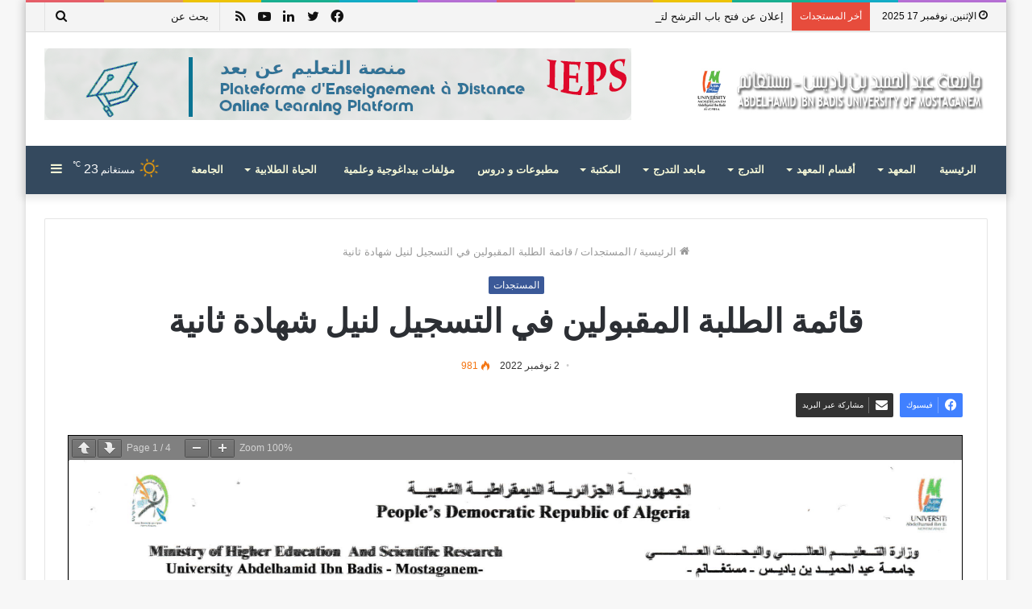

--- FILE ---
content_type: text/html; charset=UTF-8
request_url: https://www.univ-mosta.dz/ieps/2022/11/02/%D9%82%D8%A7%D8%A6%D9%85%D8%A9-%D8%A7%D9%84%D8%B7%D9%84%D8%A8%D8%A9-%D8%A7%D9%84%D9%85%D9%82%D8%A8%D9%88%D9%84%D9%8A%D9%86-%D9%81%D9%8A-%D8%A7%D9%84%D8%AA%D8%B3%D8%AC%D9%8A%D9%84-%D9%84%D9%86%D9%8A/
body_size: 21554
content:
<!DOCTYPE html>
<html dir="rtl" lang="ar" class="" data-skin="light">
<head>
	<meta charset="UTF-8" />
	<link rel="profile" href="http://gmpg.org/xfn/11" />
	<title>قائمة الطلبة المقبولين في التسجيل لنيل شهادة ثانية &#8211; معهد التربية البدنية و الرياضية</title>
<meta name='robots' content='max-image-preview:large' />
	<style>img:is([sizes="auto" i], [sizes^="auto," i]) { contain-intrinsic-size: 3000px 1500px }</style>
	<link rel="alternate" type="application/rss+xml" title="معهد التربية البدنية و الرياضية &laquo; الخلاصة" href="https://www.univ-mosta.dz/ieps/feed/" />
<link rel="alternate" type="application/rss+xml" title="معهد التربية البدنية و الرياضية &laquo; خلاصة التعليقات" href="https://www.univ-mosta.dz/ieps/comments/feed/" />
<link rel="alternate" type="text/calendar" title="معهد التربية البدنية و الرياضية &raquo; iCal Feed" href="https://www.univ-mosta.dz/ieps/events/?ical=1" />
<script type="text/javascript">
/* <![CDATA[ */
window._wpemojiSettings = {"baseUrl":"https:\/\/s.w.org\/images\/core\/emoji\/16.0.1\/72x72\/","ext":".png","svgUrl":"https:\/\/s.w.org\/images\/core\/emoji\/16.0.1\/svg\/","svgExt":".svg","source":{"concatemoji":"https:\/\/www.univ-mosta.dz\/ieps\/wp-includes\/js\/wp-emoji-release.min.js?ver=434438abc7ee391922b84141afb870bd"}};
/*! This file is auto-generated */
!function(s,n){var o,i,e;function c(e){try{var t={supportTests:e,timestamp:(new Date).valueOf()};sessionStorage.setItem(o,JSON.stringify(t))}catch(e){}}function p(e,t,n){e.clearRect(0,0,e.canvas.width,e.canvas.height),e.fillText(t,0,0);var t=new Uint32Array(e.getImageData(0,0,e.canvas.width,e.canvas.height).data),a=(e.clearRect(0,0,e.canvas.width,e.canvas.height),e.fillText(n,0,0),new Uint32Array(e.getImageData(0,0,e.canvas.width,e.canvas.height).data));return t.every(function(e,t){return e===a[t]})}function u(e,t){e.clearRect(0,0,e.canvas.width,e.canvas.height),e.fillText(t,0,0);for(var n=e.getImageData(16,16,1,1),a=0;a<n.data.length;a++)if(0!==n.data[a])return!1;return!0}function f(e,t,n,a){switch(t){case"flag":return n(e,"\ud83c\udff3\ufe0f\u200d\u26a7\ufe0f","\ud83c\udff3\ufe0f\u200b\u26a7\ufe0f")?!1:!n(e,"\ud83c\udde8\ud83c\uddf6","\ud83c\udde8\u200b\ud83c\uddf6")&&!n(e,"\ud83c\udff4\udb40\udc67\udb40\udc62\udb40\udc65\udb40\udc6e\udb40\udc67\udb40\udc7f","\ud83c\udff4\u200b\udb40\udc67\u200b\udb40\udc62\u200b\udb40\udc65\u200b\udb40\udc6e\u200b\udb40\udc67\u200b\udb40\udc7f");case"emoji":return!a(e,"\ud83e\udedf")}return!1}function g(e,t,n,a){var r="undefined"!=typeof WorkerGlobalScope&&self instanceof WorkerGlobalScope?new OffscreenCanvas(300,150):s.createElement("canvas"),o=r.getContext("2d",{willReadFrequently:!0}),i=(o.textBaseline="top",o.font="600 32px Arial",{});return e.forEach(function(e){i[e]=t(o,e,n,a)}),i}function t(e){var t=s.createElement("script");t.src=e,t.defer=!0,s.head.appendChild(t)}"undefined"!=typeof Promise&&(o="wpEmojiSettingsSupports",i=["flag","emoji"],n.supports={everything:!0,everythingExceptFlag:!0},e=new Promise(function(e){s.addEventListener("DOMContentLoaded",e,{once:!0})}),new Promise(function(t){var n=function(){try{var e=JSON.parse(sessionStorage.getItem(o));if("object"==typeof e&&"number"==typeof e.timestamp&&(new Date).valueOf()<e.timestamp+604800&&"object"==typeof e.supportTests)return e.supportTests}catch(e){}return null}();if(!n){if("undefined"!=typeof Worker&&"undefined"!=typeof OffscreenCanvas&&"undefined"!=typeof URL&&URL.createObjectURL&&"undefined"!=typeof Blob)try{var e="postMessage("+g.toString()+"("+[JSON.stringify(i),f.toString(),p.toString(),u.toString()].join(",")+"));",a=new Blob([e],{type:"text/javascript"}),r=new Worker(URL.createObjectURL(a),{name:"wpTestEmojiSupports"});return void(r.onmessage=function(e){c(n=e.data),r.terminate(),t(n)})}catch(e){}c(n=g(i,f,p,u))}t(n)}).then(function(e){for(var t in e)n.supports[t]=e[t],n.supports.everything=n.supports.everything&&n.supports[t],"flag"!==t&&(n.supports.everythingExceptFlag=n.supports.everythingExceptFlag&&n.supports[t]);n.supports.everythingExceptFlag=n.supports.everythingExceptFlag&&!n.supports.flag,n.DOMReady=!1,n.readyCallback=function(){n.DOMReady=!0}}).then(function(){return e}).then(function(){var e;n.supports.everything||(n.readyCallback(),(e=n.source||{}).concatemoji?t(e.concatemoji):e.wpemoji&&e.twemoji&&(t(e.twemoji),t(e.wpemoji)))}))}((window,document),window._wpemojiSettings);
/* ]]> */
</script>
<link rel='stylesheet' id='dashicons-css' href='https://www.univ-mosta.dz/ieps/wp-includes/css/dashicons.min.css?ver=434438abc7ee391922b84141afb870bd' type='text/css' media='all' />
<link rel='stylesheet' id='post-views-counter-frontend-css' href='https://www.univ-mosta.dz/ieps/wp-content/plugins/post-views-counter/css/frontend.min.css?ver=1.5.7' type='text/css' media='all' />
<style id='wp-emoji-styles-inline-css' type='text/css'>

	img.wp-smiley, img.emoji {
		display: inline !important;
		border: none !important;
		box-shadow: none !important;
		height: 1em !important;
		width: 1em !important;
		margin: 0 0.07em !important;
		vertical-align: -0.1em !important;
		background: none !important;
		padding: 0 !important;
	}
</style>
<link rel='stylesheet' id='wp-block-library-rtl-css' href='https://www.univ-mosta.dz/ieps/wp-includes/css/dist/block-library/style-rtl.min.css?ver=434438abc7ee391922b84141afb870bd' type='text/css' media='all' />
<style id='wp-block-library-theme-inline-css' type='text/css'>
.wp-block-audio :where(figcaption){color:#555;font-size:13px;text-align:center}.is-dark-theme .wp-block-audio :where(figcaption){color:#ffffffa6}.wp-block-audio{margin:0 0 1em}.wp-block-code{border:1px solid #ccc;border-radius:4px;font-family:Menlo,Consolas,monaco,monospace;padding:.8em 1em}.wp-block-embed :where(figcaption){color:#555;font-size:13px;text-align:center}.is-dark-theme .wp-block-embed :where(figcaption){color:#ffffffa6}.wp-block-embed{margin:0 0 1em}.blocks-gallery-caption{color:#555;font-size:13px;text-align:center}.is-dark-theme .blocks-gallery-caption{color:#ffffffa6}:root :where(.wp-block-image figcaption){color:#555;font-size:13px;text-align:center}.is-dark-theme :root :where(.wp-block-image figcaption){color:#ffffffa6}.wp-block-image{margin:0 0 1em}.wp-block-pullquote{border-bottom:4px solid;border-top:4px solid;color:currentColor;margin-bottom:1.75em}.wp-block-pullquote cite,.wp-block-pullquote footer,.wp-block-pullquote__citation{color:currentColor;font-size:.8125em;font-style:normal;text-transform:uppercase}.wp-block-quote{border-left:.25em solid;margin:0 0 1.75em;padding-left:1em}.wp-block-quote cite,.wp-block-quote footer{color:currentColor;font-size:.8125em;font-style:normal;position:relative}.wp-block-quote:where(.has-text-align-right){border-left:none;border-right:.25em solid;padding-left:0;padding-right:1em}.wp-block-quote:where(.has-text-align-center){border:none;padding-left:0}.wp-block-quote.is-large,.wp-block-quote.is-style-large,.wp-block-quote:where(.is-style-plain){border:none}.wp-block-search .wp-block-search__label{font-weight:700}.wp-block-search__button{border:1px solid #ccc;padding:.375em .625em}:where(.wp-block-group.has-background){padding:1.25em 2.375em}.wp-block-separator.has-css-opacity{opacity:.4}.wp-block-separator{border:none;border-bottom:2px solid;margin-left:auto;margin-right:auto}.wp-block-separator.has-alpha-channel-opacity{opacity:1}.wp-block-separator:not(.is-style-wide):not(.is-style-dots){width:100px}.wp-block-separator.has-background:not(.is-style-dots){border-bottom:none;height:1px}.wp-block-separator.has-background:not(.is-style-wide):not(.is-style-dots){height:2px}.wp-block-table{margin:0 0 1em}.wp-block-table td,.wp-block-table th{word-break:normal}.wp-block-table :where(figcaption){color:#555;font-size:13px;text-align:center}.is-dark-theme .wp-block-table :where(figcaption){color:#ffffffa6}.wp-block-video :where(figcaption){color:#555;font-size:13px;text-align:center}.is-dark-theme .wp-block-video :where(figcaption){color:#ffffffa6}.wp-block-video{margin:0 0 1em}:root :where(.wp-block-template-part.has-background){margin-bottom:0;margin-top:0;padding:1.25em 2.375em}
</style>
<style id='classic-theme-styles-inline-css' type='text/css'>
/*! This file is auto-generated */
.wp-block-button__link{color:#fff;background-color:#32373c;border-radius:9999px;box-shadow:none;text-decoration:none;padding:calc(.667em + 2px) calc(1.333em + 2px);font-size:1.125em}.wp-block-file__button{background:#32373c;color:#fff;text-decoration:none}
</style>
<style id='pdfemb-pdf-embedder-viewer-style-inline-css' type='text/css'>
.wp-block-pdfemb-pdf-embedder-viewer{max-width:none}

</style>
<style id='global-styles-inline-css' type='text/css'>
:root{--wp--preset--aspect-ratio--square: 1;--wp--preset--aspect-ratio--4-3: 4/3;--wp--preset--aspect-ratio--3-4: 3/4;--wp--preset--aspect-ratio--3-2: 3/2;--wp--preset--aspect-ratio--2-3: 2/3;--wp--preset--aspect-ratio--16-9: 16/9;--wp--preset--aspect-ratio--9-16: 9/16;--wp--preset--color--black: #000000;--wp--preset--color--cyan-bluish-gray: #abb8c3;--wp--preset--color--white: #ffffff;--wp--preset--color--pale-pink: #f78da7;--wp--preset--color--vivid-red: #cf2e2e;--wp--preset--color--luminous-vivid-orange: #ff6900;--wp--preset--color--luminous-vivid-amber: #fcb900;--wp--preset--color--light-green-cyan: #7bdcb5;--wp--preset--color--vivid-green-cyan: #00d084;--wp--preset--color--pale-cyan-blue: #8ed1fc;--wp--preset--color--vivid-cyan-blue: #0693e3;--wp--preset--color--vivid-purple: #9b51e0;--wp--preset--gradient--vivid-cyan-blue-to-vivid-purple: linear-gradient(135deg,rgba(6,147,227,1) 0%,rgb(155,81,224) 100%);--wp--preset--gradient--light-green-cyan-to-vivid-green-cyan: linear-gradient(135deg,rgb(122,220,180) 0%,rgb(0,208,130) 100%);--wp--preset--gradient--luminous-vivid-amber-to-luminous-vivid-orange: linear-gradient(135deg,rgba(252,185,0,1) 0%,rgba(255,105,0,1) 100%);--wp--preset--gradient--luminous-vivid-orange-to-vivid-red: linear-gradient(135deg,rgba(255,105,0,1) 0%,rgb(207,46,46) 100%);--wp--preset--gradient--very-light-gray-to-cyan-bluish-gray: linear-gradient(135deg,rgb(238,238,238) 0%,rgb(169,184,195) 100%);--wp--preset--gradient--cool-to-warm-spectrum: linear-gradient(135deg,rgb(74,234,220) 0%,rgb(151,120,209) 20%,rgb(207,42,186) 40%,rgb(238,44,130) 60%,rgb(251,105,98) 80%,rgb(254,248,76) 100%);--wp--preset--gradient--blush-light-purple: linear-gradient(135deg,rgb(255,206,236) 0%,rgb(152,150,240) 100%);--wp--preset--gradient--blush-bordeaux: linear-gradient(135deg,rgb(254,205,165) 0%,rgb(254,45,45) 50%,rgb(107,0,62) 100%);--wp--preset--gradient--luminous-dusk: linear-gradient(135deg,rgb(255,203,112) 0%,rgb(199,81,192) 50%,rgb(65,88,208) 100%);--wp--preset--gradient--pale-ocean: linear-gradient(135deg,rgb(255,245,203) 0%,rgb(182,227,212) 50%,rgb(51,167,181) 100%);--wp--preset--gradient--electric-grass: linear-gradient(135deg,rgb(202,248,128) 0%,rgb(113,206,126) 100%);--wp--preset--gradient--midnight: linear-gradient(135deg,rgb(2,3,129) 0%,rgb(40,116,252) 100%);--wp--preset--font-size--small: 13px;--wp--preset--font-size--medium: 20px;--wp--preset--font-size--large: 36px;--wp--preset--font-size--x-large: 42px;--wp--preset--spacing--20: 0.44rem;--wp--preset--spacing--30: 0.67rem;--wp--preset--spacing--40: 1rem;--wp--preset--spacing--50: 1.5rem;--wp--preset--spacing--60: 2.25rem;--wp--preset--spacing--70: 3.38rem;--wp--preset--spacing--80: 5.06rem;--wp--preset--shadow--natural: 6px 6px 9px rgba(0, 0, 0, 0.2);--wp--preset--shadow--deep: 12px 12px 50px rgba(0, 0, 0, 0.4);--wp--preset--shadow--sharp: 6px 6px 0px rgba(0, 0, 0, 0.2);--wp--preset--shadow--outlined: 6px 6px 0px -3px rgba(255, 255, 255, 1), 6px 6px rgba(0, 0, 0, 1);--wp--preset--shadow--crisp: 6px 6px 0px rgba(0, 0, 0, 1);}:where(.is-layout-flex){gap: 0.5em;}:where(.is-layout-grid){gap: 0.5em;}body .is-layout-flex{display: flex;}.is-layout-flex{flex-wrap: wrap;align-items: center;}.is-layout-flex > :is(*, div){margin: 0;}body .is-layout-grid{display: grid;}.is-layout-grid > :is(*, div){margin: 0;}:where(.wp-block-columns.is-layout-flex){gap: 2em;}:where(.wp-block-columns.is-layout-grid){gap: 2em;}:where(.wp-block-post-template.is-layout-flex){gap: 1.25em;}:where(.wp-block-post-template.is-layout-grid){gap: 1.25em;}.has-black-color{color: var(--wp--preset--color--black) !important;}.has-cyan-bluish-gray-color{color: var(--wp--preset--color--cyan-bluish-gray) !important;}.has-white-color{color: var(--wp--preset--color--white) !important;}.has-pale-pink-color{color: var(--wp--preset--color--pale-pink) !important;}.has-vivid-red-color{color: var(--wp--preset--color--vivid-red) !important;}.has-luminous-vivid-orange-color{color: var(--wp--preset--color--luminous-vivid-orange) !important;}.has-luminous-vivid-amber-color{color: var(--wp--preset--color--luminous-vivid-amber) !important;}.has-light-green-cyan-color{color: var(--wp--preset--color--light-green-cyan) !important;}.has-vivid-green-cyan-color{color: var(--wp--preset--color--vivid-green-cyan) !important;}.has-pale-cyan-blue-color{color: var(--wp--preset--color--pale-cyan-blue) !important;}.has-vivid-cyan-blue-color{color: var(--wp--preset--color--vivid-cyan-blue) !important;}.has-vivid-purple-color{color: var(--wp--preset--color--vivid-purple) !important;}.has-black-background-color{background-color: var(--wp--preset--color--black) !important;}.has-cyan-bluish-gray-background-color{background-color: var(--wp--preset--color--cyan-bluish-gray) !important;}.has-white-background-color{background-color: var(--wp--preset--color--white) !important;}.has-pale-pink-background-color{background-color: var(--wp--preset--color--pale-pink) !important;}.has-vivid-red-background-color{background-color: var(--wp--preset--color--vivid-red) !important;}.has-luminous-vivid-orange-background-color{background-color: var(--wp--preset--color--luminous-vivid-orange) !important;}.has-luminous-vivid-amber-background-color{background-color: var(--wp--preset--color--luminous-vivid-amber) !important;}.has-light-green-cyan-background-color{background-color: var(--wp--preset--color--light-green-cyan) !important;}.has-vivid-green-cyan-background-color{background-color: var(--wp--preset--color--vivid-green-cyan) !important;}.has-pale-cyan-blue-background-color{background-color: var(--wp--preset--color--pale-cyan-blue) !important;}.has-vivid-cyan-blue-background-color{background-color: var(--wp--preset--color--vivid-cyan-blue) !important;}.has-vivid-purple-background-color{background-color: var(--wp--preset--color--vivid-purple) !important;}.has-black-border-color{border-color: var(--wp--preset--color--black) !important;}.has-cyan-bluish-gray-border-color{border-color: var(--wp--preset--color--cyan-bluish-gray) !important;}.has-white-border-color{border-color: var(--wp--preset--color--white) !important;}.has-pale-pink-border-color{border-color: var(--wp--preset--color--pale-pink) !important;}.has-vivid-red-border-color{border-color: var(--wp--preset--color--vivid-red) !important;}.has-luminous-vivid-orange-border-color{border-color: var(--wp--preset--color--luminous-vivid-orange) !important;}.has-luminous-vivid-amber-border-color{border-color: var(--wp--preset--color--luminous-vivid-amber) !important;}.has-light-green-cyan-border-color{border-color: var(--wp--preset--color--light-green-cyan) !important;}.has-vivid-green-cyan-border-color{border-color: var(--wp--preset--color--vivid-green-cyan) !important;}.has-pale-cyan-blue-border-color{border-color: var(--wp--preset--color--pale-cyan-blue) !important;}.has-vivid-cyan-blue-border-color{border-color: var(--wp--preset--color--vivid-cyan-blue) !important;}.has-vivid-purple-border-color{border-color: var(--wp--preset--color--vivid-purple) !important;}.has-vivid-cyan-blue-to-vivid-purple-gradient-background{background: var(--wp--preset--gradient--vivid-cyan-blue-to-vivid-purple) !important;}.has-light-green-cyan-to-vivid-green-cyan-gradient-background{background: var(--wp--preset--gradient--light-green-cyan-to-vivid-green-cyan) !important;}.has-luminous-vivid-amber-to-luminous-vivid-orange-gradient-background{background: var(--wp--preset--gradient--luminous-vivid-amber-to-luminous-vivid-orange) !important;}.has-luminous-vivid-orange-to-vivid-red-gradient-background{background: var(--wp--preset--gradient--luminous-vivid-orange-to-vivid-red) !important;}.has-very-light-gray-to-cyan-bluish-gray-gradient-background{background: var(--wp--preset--gradient--very-light-gray-to-cyan-bluish-gray) !important;}.has-cool-to-warm-spectrum-gradient-background{background: var(--wp--preset--gradient--cool-to-warm-spectrum) !important;}.has-blush-light-purple-gradient-background{background: var(--wp--preset--gradient--blush-light-purple) !important;}.has-blush-bordeaux-gradient-background{background: var(--wp--preset--gradient--blush-bordeaux) !important;}.has-luminous-dusk-gradient-background{background: var(--wp--preset--gradient--luminous-dusk) !important;}.has-pale-ocean-gradient-background{background: var(--wp--preset--gradient--pale-ocean) !important;}.has-electric-grass-gradient-background{background: var(--wp--preset--gradient--electric-grass) !important;}.has-midnight-gradient-background{background: var(--wp--preset--gradient--midnight) !important;}.has-small-font-size{font-size: var(--wp--preset--font-size--small) !important;}.has-medium-font-size{font-size: var(--wp--preset--font-size--medium) !important;}.has-large-font-size{font-size: var(--wp--preset--font-size--large) !important;}.has-x-large-font-size{font-size: var(--wp--preset--font-size--x-large) !important;}
:where(.wp-block-post-template.is-layout-flex){gap: 1.25em;}:where(.wp-block-post-template.is-layout-grid){gap: 1.25em;}
:where(.wp-block-columns.is-layout-flex){gap: 2em;}:where(.wp-block-columns.is-layout-grid){gap: 2em;}
:root :where(.wp-block-pullquote){font-size: 1.5em;line-height: 1.6;}
</style>
<link rel='stylesheet' id='sp-news-public-css' href='https://www.univ-mosta.dz/ieps/wp-content/plugins/sp-news-and-widget/assets/css/wpnw-public.css?ver=5.0.4' type='text/css' media='all' />
<link rel='stylesheet' id='wpb_wmca_accordion_style-css' href='https://www.univ-mosta.dz/ieps/wp-content/plugins/wpb-accordion-menu-or-category/assets/css/wpb_wmca_style.css?ver=1.0' type='text/css' media='all' />
<link rel='stylesheet' id='tie-css-base-css' href='https://www.univ-mosta.dz/ieps/wp-content/themes/jannah/assets/css/base.min.css?ver=5.4.4' type='text/css' media='all' />
<link rel='stylesheet' id='tie-css-styles-css' href='https://www.univ-mosta.dz/ieps/wp-content/themes/jannah/assets/css/style.min.css?ver=5.4.4' type='text/css' media='all' />
<link rel='stylesheet' id='tie-css-widgets-css' href='https://www.univ-mosta.dz/ieps/wp-content/themes/jannah/assets/css/widgets.min.css?ver=5.4.4' type='text/css' media='all' />
<link rel='stylesheet' id='tie-css-helpers-css' href='https://www.univ-mosta.dz/ieps/wp-content/themes/jannah/assets/css/helpers.min.css?ver=5.4.4' type='text/css' media='all' />
<link rel='stylesheet' id='tie-fontawesome5-css' href='https://www.univ-mosta.dz/ieps/wp-content/themes/jannah/assets/css/fontawesome.css?ver=5.4.4' type='text/css' media='all' />
<link rel='stylesheet' id='tie-css-ilightbox-css' href='https://www.univ-mosta.dz/ieps/wp-content/themes/jannah/assets/ilightbox/light-skin/skin.css?ver=5.4.4' type='text/css' media='all' />
<link rel='stylesheet' id='tie-css-single-css' href='https://www.univ-mosta.dz/ieps/wp-content/themes/jannah/assets/css/single.min.css?ver=5.4.4' type='text/css' media='all' />
<link rel='stylesheet' id='tie-css-print-css' href='https://www.univ-mosta.dz/ieps/wp-content/themes/jannah/assets/css/print.css?ver=5.4.4' type='text/css' media='print' />
<style id='tie-css-print-inline-css' type='text/css'>
.wf-active .logo-text,.wf-active h1,.wf-active h2,.wf-active h3,.wf-active h4,.wf-active h5,.wf-active h6,.wf-active .the-subtitle{font-family: 'Poppins';}.brand-title,a:hover,.tie-popup-search-submit,#logo.text-logo a,.theme-header nav .components #search-submit:hover,.theme-header .header-nav .components > li:hover > a,.theme-header .header-nav .components li a:hover,.main-menu ul.cats-vertical li a.is-active,.main-menu ul.cats-vertical li a:hover,.main-nav li.mega-menu .post-meta a:hover,.main-nav li.mega-menu .post-box-title a:hover,.search-in-main-nav.autocomplete-suggestions a:hover,#main-nav .menu ul:not(.cats-horizontal) li:hover > a,#main-nav .menu ul li.current-menu-item:not(.mega-link-column) > a,.top-nav .menu li:hover > a,.top-nav .menu > .tie-current-menu > a,.search-in-top-nav.autocomplete-suggestions .post-title a:hover,div.mag-box .mag-box-options .mag-box-filter-links a.active,.mag-box-filter-links .flexMenu-viewMore:hover > a,.stars-rating-active,body .tabs.tabs .active > a,.video-play-icon,.spinner-circle:after,#go-to-content:hover,.comment-list .comment-author .fn,.commentlist .comment-author .fn,blockquote::before,blockquote cite,blockquote.quote-simple p,.multiple-post-pages a:hover,#story-index li .is-current,.latest-tweets-widget .twitter-icon-wrap span,.wide-slider-nav-wrapper .slide,.wide-next-prev-slider-wrapper .tie-slider-nav li:hover span,.review-final-score h3,#mobile-menu-icon:hover .menu-text,body .entry a,.dark-skin body .entry a,.entry .post-bottom-meta a:hover,.comment-list .comment-content a,q a,blockquote a,.widget.tie-weather-widget .icon-basecloud-bg:after,.site-footer a:hover,.site-footer .stars-rating-active,.site-footer .twitter-icon-wrap span,.site-info a:hover{color: #3b5998;}#instagram-link a:hover{color: #3b5998 !important;border-color: #3b5998 !important;}#theme-header #main-nav .spinner-circle:after{color: #298bdb;}[type='submit'],.button,.generic-button a,.generic-button button,.theme-header .header-nav .comp-sub-menu a.button.guest-btn:hover,.theme-header .header-nav .comp-sub-menu a.checkout-button,nav.main-nav .menu > li.tie-current-menu > a,nav.main-nav .menu > li:hover > a,.main-menu .mega-links-head:after,.main-nav .mega-menu.mega-cat .cats-horizontal li a.is-active,#mobile-menu-icon:hover .nav-icon,#mobile-menu-icon:hover .nav-icon:before,#mobile-menu-icon:hover .nav-icon:after,.search-in-main-nav.autocomplete-suggestions a.button,.search-in-top-nav.autocomplete-suggestions a.button,.spinner > div,.post-cat,.pages-numbers li.current span,.multiple-post-pages > span,#tie-wrapper .mejs-container .mejs-controls,.mag-box-filter-links a:hover,.slider-arrow-nav a:not(.pagination-disabled):hover,.comment-list .reply a:hover,.commentlist .reply a:hover,#reading-position-indicator,#story-index-icon,.videos-block .playlist-title,.review-percentage .review-item span span,.tie-slick-dots li.slick-active button,.tie-slick-dots li button:hover,.digital-rating-static,.timeline-widget li a:hover .date:before,#wp-calendar #today,.posts-list-counter li.widget-post-list:before,.cat-counter a + span,.tie-slider-nav li span:hover,.fullwidth-area .widget_tag_cloud .tagcloud a:hover,.magazine2:not(.block-head-4) .dark-widgetized-area ul.tabs a:hover,.magazine2:not(.block-head-4) .dark-widgetized-area ul.tabs .active a,.magazine1 .dark-widgetized-area ul.tabs a:hover,.magazine1 .dark-widgetized-area ul.tabs .active a,.block-head-4.magazine2 .dark-widgetized-area .tabs.tabs .active a,.block-head-4.magazine2 .dark-widgetized-area .tabs > .active a:before,.block-head-4.magazine2 .dark-widgetized-area .tabs > .active a:after,.demo_store,.demo #logo:after,.demo #sticky-logo:after,.widget.tie-weather-widget,span.video-close-btn:hover,#go-to-top,.latest-tweets-widget .slider-links .button:not(:hover){background-color: #3b5998;color: #FFFFFF;}.tie-weather-widget .widget-title .the-subtitle,.block-head-4.magazine2 #footer .tabs .active a:hover{color: #FFFFFF;}pre,code,.pages-numbers li.current span,.theme-header .header-nav .comp-sub-menu a.button.guest-btn:hover,.multiple-post-pages > span,.post-content-slideshow .tie-slider-nav li span:hover,#tie-body .tie-slider-nav li > span:hover,.slider-arrow-nav a:not(.pagination-disabled):hover,.main-nav .mega-menu.mega-cat .cats-horizontal li a.is-active,.main-nav .mega-menu.mega-cat .cats-horizontal li a:hover,.main-menu .menu > li > .menu-sub-content{border-color: #3b5998;}.main-menu .menu > li.tie-current-menu{border-bottom-color: #3b5998;}.top-nav .menu li.tie-current-menu > a:before,.top-nav .menu li.menu-item-has-children:hover > a:before{border-top-color: #3b5998;}.main-nav .main-menu .menu > li.tie-current-menu > a:before,.main-nav .main-menu .menu > li:hover > a:before{border-top-color: #FFFFFF;}header.main-nav-light .main-nav .menu-item-has-children li:hover > a:before,header.main-nav-light .main-nav .mega-menu li:hover > a:before{border-left-color: #3b5998;}.rtl header.main-nav-light .main-nav .menu-item-has-children li:hover > a:before,.rtl header.main-nav-light .main-nav .mega-menu li:hover > a:before{border-right-color: #3b5998;border-left-color: transparent;}.top-nav ul.menu li .menu-item-has-children:hover > a:before{border-top-color: transparent;border-left-color: #3b5998;}.rtl .top-nav ul.menu li .menu-item-has-children:hover > a:before{border-left-color: transparent;border-right-color: #3b5998;}::-moz-selection{background-color: #3b5998;color: #FFFFFF;}::selection{background-color: #3b5998;color: #FFFFFF;}circle.circle_bar{stroke: #3b5998;}#reading-position-indicator{box-shadow: 0 0 10px rgba( 59,89,152,0.7);}#logo.text-logo a:hover,body .entry a:hover,.dark-skin body .entry a:hover,.comment-list .comment-content a:hover,.block-head-4.magazine2 .site-footer .tabs li a:hover,q a:hover,blockquote a:hover{color: #092766;}.button:hover,input[type='submit']:hover,.generic-button a:hover,.generic-button button:hover,a.post-cat:hover,.site-footer .button:hover,.site-footer [type='submit']:hover,.search-in-main-nav.autocomplete-suggestions a.button:hover,.search-in-top-nav.autocomplete-suggestions a.button:hover,.theme-header .header-nav .comp-sub-menu a.checkout-button:hover{background-color: #092766;color: #FFFFFF;}.theme-header .header-nav .comp-sub-menu a.checkout-button:not(:hover),body .entry a.button{color: #FFFFFF;}#story-index.is-compact .story-index-content{background-color: #3b5998;}#story-index.is-compact .story-index-content a,#story-index.is-compact .story-index-content .is-current{color: #FFFFFF;}#tie-body .mag-box-title h3 a,#tie-body .block-more-button{color: #3b5998;}#tie-body .mag-box-title h3 a:hover,#tie-body .block-more-button:hover{color: #092766;}#tie-body .mag-box-title{color: #3b5998;}#tie-body .mag-box-title:before{border-top-color: #3b5998;}#tie-body .mag-box-title:after,#tie-body #footer .widget-title:after{background-color: #3b5998;}.brand-title,a:hover,.tie-popup-search-submit,#logo.text-logo a,.theme-header nav .components #search-submit:hover,.theme-header .header-nav .components > li:hover > a,.theme-header .header-nav .components li a:hover,.main-menu ul.cats-vertical li a.is-active,.main-menu ul.cats-vertical li a:hover,.main-nav li.mega-menu .post-meta a:hover,.main-nav li.mega-menu .post-box-title a:hover,.search-in-main-nav.autocomplete-suggestions a:hover,#main-nav .menu ul:not(.cats-horizontal) li:hover > a,#main-nav .menu ul li.current-menu-item:not(.mega-link-column) > a,.top-nav .menu li:hover > a,.top-nav .menu > .tie-current-menu > a,.search-in-top-nav.autocomplete-suggestions .post-title a:hover,div.mag-box .mag-box-options .mag-box-filter-links a.active,.mag-box-filter-links .flexMenu-viewMore:hover > a,.stars-rating-active,body .tabs.tabs .active > a,.video-play-icon,.spinner-circle:after,#go-to-content:hover,.comment-list .comment-author .fn,.commentlist .comment-author .fn,blockquote::before,blockquote cite,blockquote.quote-simple p,.multiple-post-pages a:hover,#story-index li .is-current,.latest-tweets-widget .twitter-icon-wrap span,.wide-slider-nav-wrapper .slide,.wide-next-prev-slider-wrapper .tie-slider-nav li:hover span,.review-final-score h3,#mobile-menu-icon:hover .menu-text,body .entry a,.dark-skin body .entry a,.entry .post-bottom-meta a:hover,.comment-list .comment-content a,q a,blockquote a,.widget.tie-weather-widget .icon-basecloud-bg:after,.site-footer a:hover,.site-footer .stars-rating-active,.site-footer .twitter-icon-wrap span,.site-info a:hover{color: #3b5998;}#instagram-link a:hover{color: #3b5998 !important;border-color: #3b5998 !important;}#theme-header #main-nav .spinner-circle:after{color: #298bdb;}[type='submit'],.button,.generic-button a,.generic-button button,.theme-header .header-nav .comp-sub-menu a.button.guest-btn:hover,.theme-header .header-nav .comp-sub-menu a.checkout-button,nav.main-nav .menu > li.tie-current-menu > a,nav.main-nav .menu > li:hover > a,.main-menu .mega-links-head:after,.main-nav .mega-menu.mega-cat .cats-horizontal li a.is-active,#mobile-menu-icon:hover .nav-icon,#mobile-menu-icon:hover .nav-icon:before,#mobile-menu-icon:hover .nav-icon:after,.search-in-main-nav.autocomplete-suggestions a.button,.search-in-top-nav.autocomplete-suggestions a.button,.spinner > div,.post-cat,.pages-numbers li.current span,.multiple-post-pages > span,#tie-wrapper .mejs-container .mejs-controls,.mag-box-filter-links a:hover,.slider-arrow-nav a:not(.pagination-disabled):hover,.comment-list .reply a:hover,.commentlist .reply a:hover,#reading-position-indicator,#story-index-icon,.videos-block .playlist-title,.review-percentage .review-item span span,.tie-slick-dots li.slick-active button,.tie-slick-dots li button:hover,.digital-rating-static,.timeline-widget li a:hover .date:before,#wp-calendar #today,.posts-list-counter li.widget-post-list:before,.cat-counter a + span,.tie-slider-nav li span:hover,.fullwidth-area .widget_tag_cloud .tagcloud a:hover,.magazine2:not(.block-head-4) .dark-widgetized-area ul.tabs a:hover,.magazine2:not(.block-head-4) .dark-widgetized-area ul.tabs .active a,.magazine1 .dark-widgetized-area ul.tabs a:hover,.magazine1 .dark-widgetized-area ul.tabs .active a,.block-head-4.magazine2 .dark-widgetized-area .tabs.tabs .active a,.block-head-4.magazine2 .dark-widgetized-area .tabs > .active a:before,.block-head-4.magazine2 .dark-widgetized-area .tabs > .active a:after,.demo_store,.demo #logo:after,.demo #sticky-logo:after,.widget.tie-weather-widget,span.video-close-btn:hover,#go-to-top,.latest-tweets-widget .slider-links .button:not(:hover){background-color: #3b5998;color: #FFFFFF;}.tie-weather-widget .widget-title .the-subtitle,.block-head-4.magazine2 #footer .tabs .active a:hover{color: #FFFFFF;}pre,code,.pages-numbers li.current span,.theme-header .header-nav .comp-sub-menu a.button.guest-btn:hover,.multiple-post-pages > span,.post-content-slideshow .tie-slider-nav li span:hover,#tie-body .tie-slider-nav li > span:hover,.slider-arrow-nav a:not(.pagination-disabled):hover,.main-nav .mega-menu.mega-cat .cats-horizontal li a.is-active,.main-nav .mega-menu.mega-cat .cats-horizontal li a:hover,.main-menu .menu > li > .menu-sub-content{border-color: #3b5998;}.main-menu .menu > li.tie-current-menu{border-bottom-color: #3b5998;}.top-nav .menu li.tie-current-menu > a:before,.top-nav .menu li.menu-item-has-children:hover > a:before{border-top-color: #3b5998;}.main-nav .main-menu .menu > li.tie-current-menu > a:before,.main-nav .main-menu .menu > li:hover > a:before{border-top-color: #FFFFFF;}header.main-nav-light .main-nav .menu-item-has-children li:hover > a:before,header.main-nav-light .main-nav .mega-menu li:hover > a:before{border-left-color: #3b5998;}.rtl header.main-nav-light .main-nav .menu-item-has-children li:hover > a:before,.rtl header.main-nav-light .main-nav .mega-menu li:hover > a:before{border-right-color: #3b5998;border-left-color: transparent;}.top-nav ul.menu li .menu-item-has-children:hover > a:before{border-top-color: transparent;border-left-color: #3b5998;}.rtl .top-nav ul.menu li .menu-item-has-children:hover > a:before{border-left-color: transparent;border-right-color: #3b5998;}::-moz-selection{background-color: #3b5998;color: #FFFFFF;}::selection{background-color: #3b5998;color: #FFFFFF;}circle.circle_bar{stroke: #3b5998;}#reading-position-indicator{box-shadow: 0 0 10px rgba( 59,89,152,0.7);}#logo.text-logo a:hover,body .entry a:hover,.dark-skin body .entry a:hover,.comment-list .comment-content a:hover,.block-head-4.magazine2 .site-footer .tabs li a:hover,q a:hover,blockquote a:hover{color: #092766;}.button:hover,input[type='submit']:hover,.generic-button a:hover,.generic-button button:hover,a.post-cat:hover,.site-footer .button:hover,.site-footer [type='submit']:hover,.search-in-main-nav.autocomplete-suggestions a.button:hover,.search-in-top-nav.autocomplete-suggestions a.button:hover,.theme-header .header-nav .comp-sub-menu a.checkout-button:hover{background-color: #092766;color: #FFFFFF;}.theme-header .header-nav .comp-sub-menu a.checkout-button:not(:hover),body .entry a.button{color: #FFFFFF;}#story-index.is-compact .story-index-content{background-color: #3b5998;}#story-index.is-compact .story-index-content a,#story-index.is-compact .story-index-content .is-current{color: #FFFFFF;}#tie-body .mag-box-title h3 a,#tie-body .block-more-button{color: #3b5998;}#tie-body .mag-box-title h3 a:hover,#tie-body .block-more-button:hover{color: #092766;}#tie-body .mag-box-title{color: #3b5998;}#tie-body .mag-box-title:before{border-top-color: #3b5998;}#tie-body .mag-box-title:after,#tie-body #footer .widget-title:after{background-color: #3b5998;}#top-nav,#top-nav .sub-menu,#top-nav .comp-sub-menu,#top-nav .ticker-content,#top-nav .ticker-swipe,.top-nav-boxed #top-nav .topbar-wrapper,.search-in-top-nav.autocomplete-suggestions,#top-nav .guest-btn:not(:hover){background-color : #f4f4f4;}#top-nav *,.search-in-top-nav.autocomplete-suggestions{border-color: rgba( 0,0,0,0.08);}#top-nav .icon-basecloud-bg:after{color: #f4f4f4;}#top-nav a:not(:hover),#top-nav input,#top-nav #search-submit,#top-nav .fa-spinner,#top-nav .dropdown-social-icons li a span,#top-nav .components > li .social-link:not(:hover) span,.search-in-top-nav.autocomplete-suggestions a{color: #111111;}#top-nav .menu-item-has-children > a:before{border-top-color: #111111;}#top-nav li .menu-item-has-children > a:before{border-top-color: transparent;border-left-color: #111111;}.rtl #top-nav .menu li .menu-item-has-children > a:before{border-left-color: transparent;border-right-color: #111111;}#top-nav input::-moz-placeholder{color: #111111;}#top-nav input:-moz-placeholder{color: #111111;}#top-nav input:-ms-input-placeholder{color: #111111;}#top-nav input::-webkit-input-placeholder{color: #111111;}#top-nav .comp-sub-menu .button:hover,#top-nav .checkout-button,.search-in-top-nav.autocomplete-suggestions .button{background-color: #191919;}#top-nav a:hover,#top-nav .menu li:hover > a,#top-nav .menu > .tie-current-menu > a,#top-nav .components > li:hover > a,#top-nav .components #search-submit:hover,.search-in-top-nav.autocomplete-suggestions .post-title a:hover{color: #191919;}#top-nav .comp-sub-menu .button:hover{border-color: #191919;}#top-nav .tie-current-menu > a:before,#top-nav .menu .menu-item-has-children:hover > a:before{border-top-color: #191919;}#top-nav .menu li .menu-item-has-children:hover > a:before{border-top-color: transparent;border-left-color: #191919;}.rtl #top-nav .menu li .menu-item-has-children:hover > a:before{border-left-color: transparent;border-right-color: #191919;}#top-nav .comp-sub-menu .button:hover,#top-nav .comp-sub-menu .checkout-button,.search-in-top-nav.autocomplete-suggestions .button{color: #FFFFFF;}#top-nav .comp-sub-menu .checkout-button:hover,.search-in-top-nav.autocomplete-suggestions .button:hover{background-color: #000000;}#top-nav,#top-nav .comp-sub-menu,#top-nav .tie-weather-widget{color: #0a0a0a;}.search-in-top-nav.autocomplete-suggestions .post-meta,.search-in-top-nav.autocomplete-suggestions .post-meta a:not(:hover){color: rgba( 10,10,10,0.7 );}#top-nav .weather-icon .icon-cloud,#top-nav .weather-icon .icon-basecloud-bg,#top-nav .weather-icon .icon-cloud-behind{color: #0a0a0a !important;}#top-nav .breaking-title{color: #FFFFFF;}#top-nav .breaking-title:before{background-color: #e74c3c;}#top-nav .breaking-news-nav li:hover{background-color: #e74c3c;border-color: #e74c3c;}#main-nav,#main-nav .menu-sub-content,#main-nav .comp-sub-menu,#main-nav .guest-btn:not(:hover),#main-nav ul.cats-vertical li a.is-active,#main-nav ul.cats-vertical li a:hover.search-in-main-nav.autocomplete-suggestions{background-color: #34495e;}#main-nav{border-width: 0;}#theme-header #main-nav:not(.fixed-nav){bottom: 0;}#main-nav .icon-basecloud-bg:after{color: #34495e;}#main-nav *,.search-in-main-nav.autocomplete-suggestions{border-color: rgba(255,255,255,0.07);}.main-nav-boxed #main-nav .main-menu-wrapper{border-width: 0;}#main-nav .menu li.menu-item-has-children > a:before,#main-nav .main-menu .mega-menu > a:before{border-top-color: #f5f7d7;}#main-nav .menu li .menu-item-has-children > a:before,#main-nav .mega-menu .menu-item-has-children > a:before{border-top-color: transparent;border-left-color: #f5f7d7;}.rtl #main-nav .menu li .menu-item-has-children > a:before,.rtl #main-nav .mega-menu .menu-item-has-children > a:before{border-left-color: transparent;border-right-color: #f5f7d7;}#main-nav a:not(:hover),#main-nav a.social-link:not(:hover) span,#main-nav .dropdown-social-icons li a span,.search-in-main-nav.autocomplete-suggestions a{color: #f5f7d7;}#theme-header:not(.main-nav-boxed) #main-nav,.main-nav-boxed .main-menu-wrapper{border-top-color:#76b2db !important;border-right: 0 none;border-left : 0 none;}#main-nav .comp-sub-menu .button:hover,#main-nav .menu > li.tie-current-menu,#main-nav .menu > li > .menu-sub-content,#main-nav .cats-horizontal a.is-active,#main-nav .cats-horizontal a:hover{border-color: #298bdb;}#main-nav .menu > li.tie-current-menu > a,#main-nav .menu > li:hover > a,#main-nav .mega-links-head:after,#main-nav .comp-sub-menu .button:hover,#main-nav .comp-sub-menu .checkout-button,#main-nav .cats-horizontal a.is-active,#main-nav .cats-horizontal a:hover,.search-in-main-nav.autocomplete-suggestions .button,#main-nav .spinner > div{background-color: #298bdb;}#main-nav .menu ul li:hover > a,#main-nav .menu ul li.current-menu-item:not(.mega-link-column) > a,#main-nav .components a:hover,#main-nav .components > li:hover > a,#main-nav #search-submit:hover,#main-nav .cats-vertical a.is-active,#main-nav .cats-vertical a:hover,#main-nav .mega-menu .post-meta a:hover,#main-nav .mega-menu .post-box-title a:hover,.search-in-main-nav.autocomplete-suggestions a:hover,#main-nav .spinner-circle:after{color: #298bdb;}#main-nav .menu > li.tie-current-menu > a,#main-nav .menu > li:hover > a,#main-nav .components .button:hover,#main-nav .comp-sub-menu .checkout-button,.theme-header #main-nav .mega-menu .cats-horizontal a.is-active,.theme-header #main-nav .mega-menu .cats-horizontal a:hover,.search-in-main-nav.autocomplete-suggestions a.button{color: #FFFFFF;}#main-nav .menu > li.tie-current-menu > a:before,#main-nav .menu > li:hover > a:before{border-top-color: #FFFFFF;}.main-nav-light #main-nav .menu-item-has-children li:hover > a:before,.main-nav-light #main-nav .mega-menu li:hover > a:before{border-left-color: #298bdb;}.rtl .main-nav-light #main-nav .menu-item-has-children li:hover > a:before,.rtl .main-nav-light #main-nav .mega-menu li:hover > a:before{border-right-color: #298bdb;border-left-color: transparent;}.search-in-main-nav.autocomplete-suggestions .button:hover,#main-nav .comp-sub-menu .checkout-button:hover{background-color: #0b6dbd;}#main-nav,#main-nav input,#main-nav #search-submit,#main-nav .fa-spinner,#main-nav .comp-sub-menu,#main-nav .tie-weather-widget{color: #fcfcfc;}#main-nav input::-moz-placeholder{color: #fcfcfc;}#main-nav input:-moz-placeholder{color: #fcfcfc;}#main-nav input:-ms-input-placeholder{color: #fcfcfc;}#main-nav input::-webkit-input-placeholder{color: #fcfcfc;}#main-nav .mega-menu .post-meta,#main-nav .mega-menu .post-meta a,.search-in-main-nav.autocomplete-suggestions .post-meta{color: rgba(252,252,252,0.6);}#main-nav .weather-icon .icon-cloud,#main-nav .weather-icon .icon-basecloud-bg,#main-nav .weather-icon .icon-cloud-behind{color: #fcfcfc !important;}#footer{background-color: #34495e;}#site-info{background-color: #ffffff;}#footer .posts-list-counter .posts-list-items li.widget-post-list:before{border-color: #34495e;}#footer .timeline-widget a .date:before{border-color: rgba(52,73,94,0.8);}#footer .footer-boxed-widget-area,#footer textarea,#footer input:not([type=submit]),#footer select,#footer code,#footer kbd,#footer pre,#footer samp,#footer .show-more-button,#footer .slider-links .tie-slider-nav span,#footer #wp-calendar,#footer #wp-calendar tbody td,#footer #wp-calendar thead th,#footer .widget.buddypress .item-options a{border-color: rgba(255,255,255,0.1);}#footer .social-statistics-widget .white-bg li.social-icons-item a,#footer .widget_tag_cloud .tagcloud a,#footer .latest-tweets-widget .slider-links .tie-slider-nav span,#footer .widget_layered_nav_filters a{border-color: rgba(255,255,255,0.1);}#footer .social-statistics-widget .white-bg li:before{background: rgba(255,255,255,0.1);}.site-footer #wp-calendar tbody td{background: rgba(255,255,255,0.02);}#footer .white-bg .social-icons-item a span.followers span,#footer .circle-three-cols .social-icons-item a .followers-num,#footer .circle-three-cols .social-icons-item a .followers-name{color: rgba(255,255,255,0.8);}#footer .timeline-widget ul:before,#footer .timeline-widget a:not(:hover) .date:before{background-color: #162b40;}#footer .widget-title,#footer .widget-title a:not(:hover){color: #3498db;}#footer,#footer textarea,#footer input:not([type='submit']),#footer select,#footer #wp-calendar tbody,#footer .tie-slider-nav li span:not(:hover),#footer .widget_categories li a:before,#footer .widget_product_categories li a:before,#footer .widget_layered_nav li a:before,#footer .widget_archive li a:before,#footer .widget_nav_menu li a:before,#footer .widget_meta li a:before,#footer .widget_pages li a:before,#footer .widget_recent_entries li a:before,#footer .widget_display_forums li a:before,#footer .widget_display_views li a:before,#footer .widget_rss li a:before,#footer .widget_display_stats dt:before,#footer .subscribe-widget-content h3,#footer .about-author .social-icons a:not(:hover) span{color: #eff9f5;}#footer post-widget-body .meta-item,#footer .post-meta,#footer .stream-title,#footer.dark-skin .timeline-widget .date,#footer .wp-caption .wp-caption-text,#footer .rss-date{color: rgba(239,249,245,0.7);}#footer input::-moz-placeholder{color: #eff9f5;}#footer input:-moz-placeholder{color: #eff9f5;}#footer input:-ms-input-placeholder{color: #eff9f5;}#footer input::-webkit-input-placeholder{color: #eff9f5;}.site-footer.dark-skin a:not(:hover){color: #f4f4f4;}.site-footer.dark-skin a:hover,#footer .stars-rating-active,#footer .twitter-icon-wrap span,.block-head-4.magazine2 #footer .tabs li a{color: #3b5998;}#footer .circle_bar{stroke: #3b5998;}#footer .widget.buddypress .item-options a.selected,#footer .widget.buddypress .item-options a.loading,#footer .tie-slider-nav span:hover,.block-head-4.magazine2 #footer .tabs{border-color: #3b5998;}.magazine2:not(.block-head-4) #footer .tabs a:hover,.magazine2:not(.block-head-4) #footer .tabs .active a,.magazine1 #footer .tabs a:hover,.magazine1 #footer .tabs .active a,.block-head-4.magazine2 #footer .tabs.tabs .active a,.block-head-4.magazine2 #footer .tabs > .active a:before,.block-head-4.magazine2 #footer .tabs > li.active:nth-child(n) a:after,#footer .digital-rating-static,#footer .timeline-widget li a:hover .date:before,#footer #wp-calendar #today,#footer .posts-list-counter .posts-list-items li.widget-post-list:before,#footer .cat-counter span,#footer.dark-skin .the-global-title:after,#footer .button,#footer [type='submit'],#footer .spinner > div,#footer .widget.buddypress .item-options a.selected,#footer .widget.buddypress .item-options a.loading,#footer .tie-slider-nav span:hover,#footer .fullwidth-area .tagcloud a:hover{background-color: #3b5998;color: #FFFFFF;}.block-head-4.magazine2 #footer .tabs li a:hover{color: #1d3b7a;}.block-head-4.magazine2 #footer .tabs.tabs .active a:hover,#footer .widget.buddypress .item-options a.selected,#footer .widget.buddypress .item-options a.loading,#footer .tie-slider-nav span:hover{color: #FFFFFF !important;}#footer .button:hover,#footer [type='submit']:hover{background-color: #1d3b7a;color: #FFFFFF;}#site-info,#site-info ul.social-icons li a:not(:hover) span{color: #1d2129;}#footer .site-info a:not(:hover){color: #1d2129;}.tie-cat-85,.tie-cat-item-85 > span{background-color:#e67e22 !important;color:#FFFFFF !important;}.tie-cat-85:after{border-top-color:#e67e22 !important;}.tie-cat-85:hover{background-color:#c86004 !important;}.tie-cat-85:hover:after{border-top-color:#c86004 !important;}.tie-cat-87,.tie-cat-item-87 > span{background-color:#2ecc71 !important;color:#FFFFFF !important;}.tie-cat-87:after{border-top-color:#2ecc71 !important;}.tie-cat-87:hover{background-color:#10ae53 !important;}.tie-cat-87:hover:after{border-top-color:#10ae53 !important;}.tie-cat-89,.tie-cat-item-89 > span{background-color:#9b59b6 !important;color:#FFFFFF !important;}.tie-cat-89:after{border-top-color:#9b59b6 !important;}.tie-cat-89:hover{background-color:#7d3b98 !important;}.tie-cat-89:hover:after{border-top-color:#7d3b98 !important;}.tie-cat-91,.tie-cat-item-91 > span{background-color:#34495e !important;color:#FFFFFF !important;}.tie-cat-91:after{border-top-color:#34495e !important;}.tie-cat-91:hover{background-color:#162b40 !important;}.tie-cat-91:hover:after{border-top-color:#162b40 !important;}.tie-cat-93,.tie-cat-item-93 > span{background-color:#795548 !important;color:#FFFFFF !important;}.tie-cat-93:after{border-top-color:#795548 !important;}.tie-cat-93:hover{background-color:#5b372a !important;}.tie-cat-93:hover:after{border-top-color:#5b372a !important;}.tie-cat-95,.tie-cat-item-95 > span{background-color:#4CAF50 !important;color:#FFFFFF !important;}.tie-cat-95:after{border-top-color:#4CAF50 !important;}.tie-cat-95:hover{background-color:#2e9132 !important;}.tie-cat-95:hover:after{border-top-color:#2e9132 !important;}
</style>
<script type="text/javascript" src="https://www.univ-mosta.dz/ieps/wp-includes/js/jquery/jquery.min.js?ver=3.7.1" id="jquery-core-js"></script>
<script type="text/javascript" src="https://www.univ-mosta.dz/ieps/wp-includes/js/jquery/jquery-migrate.min.js?ver=3.4.1" id="jquery-migrate-js"></script>
<link rel="https://api.w.org/" href="https://www.univ-mosta.dz/ieps/wp-json/" /><link rel="alternate" title="JSON" type="application/json" href="https://www.univ-mosta.dz/ieps/wp-json/wp/v2/posts/5121" /><link rel="EditURI" type="application/rsd+xml" title="RSD" href="https://www.univ-mosta.dz/ieps/xmlrpc.php?rsd" />
<link rel="stylesheet" href="https://www.univ-mosta.dz/ieps/wp-content/themes/jannah/rtl.css" type="text/css" media="screen" />
<link rel="canonical" href="https://www.univ-mosta.dz/ieps/2022/11/02/%d9%82%d8%a7%d8%a6%d9%85%d8%a9-%d8%a7%d9%84%d8%b7%d9%84%d8%a8%d8%a9-%d8%a7%d9%84%d9%85%d9%82%d8%a8%d9%88%d9%84%d9%8a%d9%86-%d9%81%d9%8a-%d8%a7%d9%84%d8%aa%d8%b3%d8%ac%d9%8a%d9%84-%d9%84%d9%86%d9%8a/" />
<link rel='shortlink' href='https://www.univ-mosta.dz/ieps/?p=5121' />
<link rel="alternate" title="oEmbed (JSON)" type="application/json+oembed" href="https://www.univ-mosta.dz/ieps/wp-json/oembed/1.0/embed?url=https%3A%2F%2Fwww.univ-mosta.dz%2Fieps%2F2022%2F11%2F02%2F%25d9%2582%25d8%25a7%25d8%25a6%25d9%2585%25d8%25a9-%25d8%25a7%25d9%2584%25d8%25b7%25d9%2584%25d8%25a8%25d8%25a9-%25d8%25a7%25d9%2584%25d9%2585%25d9%2582%25d8%25a8%25d9%2588%25d9%2584%25d9%258a%25d9%2586-%25d9%2581%25d9%258a-%25d8%25a7%25d9%2584%25d8%25aa%25d8%25b3%25d8%25ac%25d9%258a%25d9%2584-%25d9%2584%25d9%2586%25d9%258a%2F" />
<link rel="alternate" title="oEmbed (XML)" type="text/xml+oembed" href="https://www.univ-mosta.dz/ieps/wp-json/oembed/1.0/embed?url=https%3A%2F%2Fwww.univ-mosta.dz%2Fieps%2F2022%2F11%2F02%2F%25d9%2582%25d8%25a7%25d8%25a6%25d9%2585%25d8%25a9-%25d8%25a7%25d9%2584%25d8%25b7%25d9%2584%25d8%25a8%25d8%25a9-%25d8%25a7%25d9%2584%25d9%2585%25d9%2582%25d8%25a8%25d9%2588%25d9%2584%25d9%258a%25d9%2586-%25d9%2581%25d9%258a-%25d8%25a7%25d9%2584%25d8%25aa%25d8%25b3%25d8%25ac%25d9%258a%25d9%2584-%25d9%2584%25d9%2586%25d9%258a%2F&#038;format=xml" />
<meta name="tec-api-version" content="v1"><meta name="tec-api-origin" content="https://www.univ-mosta.dz/ieps"><link rel="alternate" href="https://www.univ-mosta.dz/ieps/wp-json/tribe/events/v1/" /><meta http-equiv="X-UA-Compatible" content="IE=edge">
<meta name="theme-color" content="#3b5998" /><meta name="viewport" content="width=device-width, initial-scale=1.0" /><link rel="icon" href="https://www.univ-mosta.dz/ieps/wp-content/uploads/sites/11/2020/11/cropped-unnamed-2-32x32.png" sizes="32x32" />
<link rel="icon" href="https://www.univ-mosta.dz/ieps/wp-content/uploads/sites/11/2020/11/cropped-unnamed-2-192x192.png" sizes="192x192" />
<link rel="apple-touch-icon" href="https://www.univ-mosta.dz/ieps/wp-content/uploads/sites/11/2020/11/cropped-unnamed-2-180x180.png" />
<meta name="msapplication-TileImage" content="https://www.univ-mosta.dz/ieps/wp-content/uploads/sites/11/2020/11/cropped-unnamed-2-270x270.png" />
</head>

<body id="tie-body" class="rtl wp-singular post-template-default single single-post postid-5121 single-format-standard wp-theme-jannah tribe-no-js boxed-layout wrapper-has-shadow block-head-1 magazine1 is-thumb-overlay-disabled is-desktop is-header-layout-3 has-header-ad full-width post-layout-6 wide-media-narrow-title is-standard-format has-mobile-share">



<div class="background-overlay">

	<div id="tie-container" class="site tie-container">

		
		<div id="tie-wrapper">

			<div class="rainbow-line"></div>
<header id="theme-header" class="theme-header header-layout-3 main-nav-light main-nav-default-light main-nav-below has-stream-item top-nav-active top-nav-light top-nav-default-light top-nav-above has-shadow has-normal-width-logo mobile-header-default">
	
<nav id="top-nav"  class="has-date-breaking-components top-nav header-nav has-breaking-news" aria-label="الشريط العلوي">
	<div class="container">
		<div class="topbar-wrapper">

			
					<div class="topbar-today-date tie-icon">
						الإثنين, نوفمبر 17 2025					</div>
					
			<div class="tie-alignleft">
				
<div class="breaking">

	<span class="breaking-title">
		<span class="tie-icon-bolt breaking-icon" aria-hidden="true"></span>
		<span class="breaking-title-text">أخر المستجدات</span>
	</span>

	<ul id="breaking-news-in-header" class="breaking-news" data-type="reveal">

		
							<li class="news-item">
								<a href="https://www.univ-mosta.dz/ieps/2025/11/11/%d8%a5%d8%b9%d9%84%d8%a7%d9%86-%d8%b9%d9%86-%d9%85%d9%86%d8%a7%d9%82%d8%b4%d8%a9-%d8%a7%d8%b7%d8%b1%d9%88%d8%ad%d8%a9-%d8%af%d9%83%d8%aa%d9%88%d8%b1%d8%a7%d9%87-%d9%84%d9%84%d8%b3%d9%8a%d8%af-%d8%ae/">إعلان عن مناقشة اطروحة دكتوراه للسيد: خديم عبد القادر</a>
							</li>

							
							<li class="news-item">
								<a href="https://www.univ-mosta.dz/ieps/2025/10/27/%d8%a5%d8%b9%d9%84%d8%a7%d9%86-%d8%b9%d9%86-%d9%81%d8%aa%d8%ad-%d8%a8%d8%a7%d8%a8-%d8%a7%d9%84%d8%aa%d8%b1%d8%b4%d8%ad-%d9%84%d8%aa%d8%af%d8%b1%d9%8a%d8%a8-%d8%b1%d9%8a%d8%a7%d8%b6%d9%8a-%d9%81%d9%8a/">إعلان عن فتح باب الترشح لتدريب رياضي في مدينة لايبزيغ – ألمانيا</a>
							</li>

							
							<li class="news-item">
								<a href="https://www.univ-mosta.dz/ieps/2025/10/27/%d8%a5%d8%b9%d9%80%d9%80%d9%80%d9%80%d9%80%d9%80%d9%80%d9%84%d8%a7%d9%86-%d8%b9%d9%86-%d9%81%d8%aa%d8%ad-%d8%a8%d8%a7%d8%a8-%d8%a7%d9%84%d8%aa%d8%b1%d8%b4%d9%80%d9%80%d9%80%d9%80%d9%80%d9%80%d9%80/">إعـــــــلان عن فتح باب الترشـــــــح للالتحاق ببرنامج الماستر في علوم وتقنيات الأنشطة البدنية والرياضية في جامعة سويسرا</a>
							</li>

							
							<li class="news-item">
								<a href="https://www.univ-mosta.dz/ieps/2025/10/22/%d8%af%d8%b9%d9%80%d9%80%d9%80%d9%80%d9%80%d9%80%d9%88%d8%a9-%d9%84%d8%aa%d9%82%d8%af%d9%8a%d9%85-%d8%a7%d9%84%d9%85%d9%82%d8%aa%d8%b1%d8%ad%d8%a7%d8%aa-%d8%a7%d9%84%d8%ae%d8%a7%d8%b5%d8%a9-%d8%a8/">دعــــــوة لتقديم المقترحات الخاصة بالنسخة الرابعة من البرامج الوطنية للبحث (PNR4)</a>
							</li>

							
							<li class="news-item">
								<a href="https://www.univ-mosta.dz/ieps/2025/09/20/%d8%a5%d8%b3%d8%aa%d8%b9%d9%85%d8%a7%d9%84-%d8%a7%d9%84%d8%b2%d9%85%d9%86-%d8%a7%d9%84%d8%b3%d8%af%d8%a7%d8%b3%d9%8a-%d8%a7%d9%84%d8%a3%d9%88%d9%84-%d9%84%d9%84%d8%b3%d9%86%d8%a9-%d8%a7%d9%84%d8%ac-3/">إستعمال الزمن السداسي الأول للسنة الجامعية 2026/2025</a>
							</li>

							
							<li class="news-item">
								<a href="https://www.univ-mosta.dz/ieps/2025/07/07/%d8%a5%d8%b9%d9%84%d8%a7%d9%86-%d8%b9%d9%86-%d9%85%d9%86%d8%a7%d9%82%d8%b4%d8%a9-%d8%a7%d8%b7%d8%b1%d9%88%d8%ad%d8%a9-%d8%af%d9%83%d8%aa%d9%88%d8%b1%d8%a7%d9%87-%d9%84%d9%84%d8%b3%d9%8a%d8%af-13/">إعلان عن مناقشة اطروحة دكتوراه للسيد: سعيد إبراهيم الخليل</a>
							</li>

							
							<li class="news-item">
								<a href="https://www.univ-mosta.dz/ieps/2025/07/07/%d8%a5%d8%b9%d9%84%d8%a7%d9%86-%d8%b9%d9%86-%d9%85%d9%86%d8%a7%d9%82%d8%b4%d8%a9-%d8%a7%d8%b7%d8%b1%d9%88%d8%ad%d8%a9-%d8%af%d9%83%d8%aa%d9%88%d8%b1%d8%a7%d9%87-%d9%84%d9%84%d8%b3%d9%8a%d8%af-12/">إعلان عن مناقشة اطروحة دكتوراه للسيد: سي طيب جمال</a>
							</li>

							
							<li class="news-item">
								<a href="https://www.univ-mosta.dz/ieps/2025/06/19/%d8%a5%d8%b9%d9%84%d8%a7%d9%86-%d8%b9%d9%86-%d8%a7%d9%86%d8%b9%d9%82%d8%a7%d8%af-%d8%a7%d9%84%d9%85%d8%ac%d9%84%d8%b3-%d8%a7%d9%84%d8%b9%d9%84%d9%85%d9%8a-%d9%84%d9%84%d9%85%d8%b9%d9%87%d8%af-4/">إعلان عن انعقاد المجلس العلمي للمعهد</a>
							</li>

							
							<li class="news-item">
								<a href="https://www.univ-mosta.dz/ieps/2025/06/04/%d8%b1%d8%b2%d9%86%d8%a7%d9%85%d8%a9-%d8%a7%d9%84%d8%a7%d9%85%d8%aa%d8%ad%d8%a7%d9%86%d8%a7%d8%aa-%d8%a7%d9%84%d8%a5%d8%b3%d8%aa%d8%af%d8%b1%d8%a7%d9%83%d9%8a%d8%a9-%d9%84%d9%84%d8%b3%d8%af%d8%a7/">رزنامة الامتحانات الإستدراكية للسداسي الثاني السنة الجامعية 2025/2024</a>
							</li>

							
							<li class="news-item">
								<a href="https://www.univ-mosta.dz/ieps/2025/05/09/%d8%b1%d8%b2%d9%86%d8%a7%d9%85%d8%a9-%d8%a7%d9%84%d8%a7%d9%85%d8%aa%d8%ad%d8%a7%d9%86%d8%a7%d8%aa-%d9%84%d9%84%d8%b3%d8%af%d8%a7%d8%b3%d9%8a-%d8%a7%d9%84%d8%ab%d8%a7%d9%86%d9%8a-%d8%a7%d9%84%d8%b3/">رزنامة الامتحانات للسداسي الثاني السنة الجامعية 2025/2024</a>
							</li>

							
	</ul>
</div><!-- #breaking /-->
			</div><!-- .tie-alignleft /-->

			<div class="tie-alignright">
				<ul class="components">		<li class="search-bar menu-item custom-menu-link" aria-label="بحث">
			<form method="get" id="search" action="https://www.univ-mosta.dz/ieps/">
				<input id="search-input"  inputmode="search" type="text" name="s" title="بحث عن" placeholder="بحث عن" />
				<button id="search-submit" type="submit">
					<span class="tie-icon-search tie-search-icon" aria-hidden="true"></span>
					<span class="screen-reader-text">بحث عن</span>
				</button>
			</form>
		</li>
		 <li class="social-icons-item"><a class="social-link rss-social-icon" rel="external noopener nofollow" target="_blank" href="https://www.univ-mosta.dz/ieps/feed/"><span class="tie-social-icon tie-icon-feed"></span><span class="screen-reader-text">ملخص الموقع RSS</span></a></li><li class="social-icons-item"><a class="social-link youtube-social-icon" rel="external noopener nofollow" target="_blank" href="https://www.youtube.com/channel/UCwbf4_V6a7R9d1TauqZMamQ/videos"><span class="tie-social-icon tie-icon-youtube"></span><span class="screen-reader-text">يوتيوب</span></a></li><li class="social-icons-item"><a class="social-link linkedin-social-icon" rel="external noopener nofollow" target="_blank" href="https://www.facebook.com/%D8%A7%D9%84%D8%B5%D9%81%D8%AD%D8%A9-%D8%A7%D9%84%D8%B1%D8%B3%D9%85%D9%8A%D8%A9-%D9%84%D9%85%D8%B9%D9%87%D8%AF-%D8%A7%D9%84%D8%AA%D8%B1%D8%A8%D9%8A%D8%A9-%D8%A7%D9%84%D8%A8%D8%AF%D9%86%D9%8A%D8%A9-%D9%88%D8%A7%D9%84%D8%B1%D9%8A%D8%A7%D8%B6%D9%8A%D8%A9-%D8%A8%D8%AC%D8%A7%D9%85%D8%B9%D8%A9-%D9%85%D8%B3%D8%AA%D8%BA%D8%A7%D9%86%D9%85-2231708483822371"><span class="tie-social-icon tie-icon-linkedin"></span><span class="screen-reader-text">لينكدإن</span></a></li><li class="social-icons-item"><a class="social-link twitter-social-icon" rel="external noopener nofollow" target="_blank" href="https://www.facebook.com/%D8%A7%D9%84%D8%B5%D9%81%D8%AD%D8%A9-%D8%A7%D9%84%D8%B1%D8%B3%D9%85%D9%8A%D8%A9-%D9%84%D9%85%D8%B9%D9%87%D8%AF-%D8%A7%D9%84%D8%AA%D8%B1%D8%A8%D9%8A%D8%A9-%D8%A7%D9%84%D8%A8%D8%AF%D9%86%D9%8A%D8%A9-%D9%88%D8%A7%D9%84%D8%B1%D9%8A%D8%A7%D8%B6%D9%8A%D8%A9-%D8%A8%D8%AC%D8%A7%D9%85%D8%B9%D8%A9-%D9%85%D8%B3%D8%AA%D8%BA%D8%A7%D9%86%D9%85-2231708483822371"><span class="tie-social-icon tie-icon-twitter"></span><span class="screen-reader-text">تويتر</span></a></li><li class="social-icons-item"><a class="social-link facebook-social-icon" rel="external noopener nofollow" target="_blank" href="https://www.facebook.com/%D8%A7%D9%84%D8%B5%D9%81%D8%AD%D8%A9-%D8%A7%D9%84%D8%B1%D8%B3%D9%85%D9%8A%D8%A9-%D9%84%D9%85%D8%B9%D9%87%D8%AF-%D8%A7%D9%84%D8%AA%D8%B1%D8%A8%D9%8A%D8%A9-%D8%A7%D9%84%D8%A8%D8%AF%D9%86%D9%8A%D8%A9-%D9%88%D8%A7%D9%84%D8%B1%D9%8A%D8%A7%D8%B6%D9%8A%D8%A9-%D8%A8%D8%AC%D8%A7%D9%85%D8%B9%D8%A9-%D9%85%D8%B3%D8%AA%D8%BA%D8%A7%D9%86%D9%85-2231708483822371"><span class="tie-social-icon tie-icon-facebook"></span><span class="screen-reader-text">فيسبوك</span></a></li> </ul><!-- Components -->			</div><!-- .tie-alignright /-->

		</div><!-- .topbar-wrapper /-->
	</div><!-- .container /-->
</nav><!-- #top-nav /-->

<div class="container header-container">
	<div class="tie-row logo-row">

		
		<div class="logo-wrapper">
			<div class="tie-col-md-4 logo-container clearfix">
				<div id="mobile-header-components-area_1" class="mobile-header-components"><ul class="components"><li class="mobile-component_menu custom-menu-link"><a href="#" id="mobile-menu-icon" class=""><span class="tie-mobile-menu-icon nav-icon is-layout-1"></span><span class="screen-reader-text">القائمة</span></a></li></ul></div>
		<div id="logo" class="image-logo" >

			
			<a title="معهد التربية البدنية و الرياضية" href="https://www.univ-mosta.dz/ieps/">
				
				<picture class="tie-logo-default tie-logo-picture">
					<source class="tie-logo-source-default tie-logo-source" srcset="https://www.univ-mosta.dz/ieps/wp-content/uploads/sites/11/2021/11/Recta2.jpg">
					<img class="tie-logo-img-default tie-logo-img" src="https://www.univ-mosta.dz/ieps/wp-content/uploads/sites/11/2021/11/Recta2.jpg" alt="معهد التربية البدنية و الرياضية" width="728" height="90" style="max-height:90px; width: auto;" />
				</picture>
						</a>

			
		</div><!-- #logo /-->

		<div id="mobile-header-components-area_2" class="mobile-header-components"><ul class="components"><li class="mobile-component_search custom-menu-link">
				<a href="#" class="tie-search-trigger-mobile">
					<span class="tie-icon-search tie-search-icon" aria-hidden="true"></span>
					<span class="screen-reader-text">بحث عن</span>
				</a>
			</li></ul></div>			</div><!-- .tie-col /-->
		</div><!-- .logo-wrapper /-->

		<div class="tie-col-md-8 stream-item stream-item-top-wrapper"><div class="stream-item-top">
					<a href="http://e-ieps.univ-mosta.dz/" title=""  >
						<img src="https://www.univ-mosta.dz/ieps/wp-content/uploads/sites/11/2022/06/Logo-Site.png" alt="" width="300" height="250" />
					</a>
				</div></div><!-- .tie-col /-->
	</div><!-- .tie-row /-->
</div><!-- .container /-->

<div class="main-nav-wrapper">
	<nav id="main-nav"  class="main-nav header-nav"  aria-label="القائمة الرئيسية">
		<div class="container">

			<div class="main-menu-wrapper">

				
				<div id="menu-components-wrap">

					
					<div class="main-menu main-menu-wrap tie-alignleft">
						<div id="main-nav-menu" class="main-menu header-menu"><ul id="menu-main-menu" class="menu" role="menubar"><li id="menu-item-2083" class="menu-item menu-item-type-custom menu-item-object-custom menu-item-home menu-item-2083"><a href="https://www.univ-mosta.dz/ieps/">الرئيسية</a></li>
<li id="menu-item-11" class="menu-item menu-item-type-custom menu-item-object-custom menu-item-has-children menu-item-11"><a href="#">المعهد</a>
<ul class="sub-menu menu-sub-content">
	<li id="menu-item-49" class="menu-item menu-item-type-post_type menu-item-object-page menu-item-49"><a href="https://www.univ-mosta.dz/ieps/%d9%83%d9%84%d9%85%d8%a9-%d8%a7%d9%84%d9%85%d8%af%d9%8a%d8%b1/">كلمة المدير</a></li>
	<li id="menu-item-3219" class="menu-item menu-item-type-post_type menu-item-object-page menu-item-3219"><a href="https://www.univ-mosta.dz/ieps/%d9%83%d9%84%d9%85%d8%a9-%d8%a7%d9%84%d8%a3%d9%85%d9%8a%d9%86-%d8%a7%d9%84%d8%b9%d8%a7%d9%85/">كلمة الأمين العام</a></li>
	<li id="menu-item-48" class="menu-item menu-item-type-post_type menu-item-object-page menu-item-48"><a href="https://www.univ-mosta.dz/ieps/%d9%86%d8%a8%d8%af%d8%a9-%d8%aa%d8%a7%d8%b1%d9%8a%d8%ae%d9%8a%d8%a9/">نبدة تاريخية</a></li>
	<li id="menu-item-3224" class="menu-item menu-item-type-post_type menu-item-object-page menu-item-3224"><a href="https://www.univ-mosta.dz/ieps/%d8%a7%d9%84%d9%83%d9%84%d9%8a%d8%a9-%d9%81%d9%8a-%d8%a3%d8%b1%d9%82%d8%a7%d9%85/">المعهد في أرقام</a></li>
	<li id="menu-item-3233" class="menu-item menu-item-type-post_type menu-item-object-page menu-item-3233"><a href="https://www.univ-mosta.dz/ieps/%d9%85%d8%ac%d9%84%d8%b3-%d8%a7%d9%84%d9%85%d8%b9%d9%87%d8%af/">مجلس المعهد</a></li>
	<li id="menu-item-166" class="menu-item menu-item-type-post_type menu-item-object-page menu-item-has-children menu-item-166"><a href="https://www.univ-mosta.dz/ieps/%d8%a7%d9%84%d9%85%d8%ac%d9%84%d8%b3-%d8%a7%d9%84%d8%a5%d8%af%d8%a7%d8%b1%d9%8a/">المجلس الإداري</a>
	<ul class="sub-menu menu-sub-content">
		<li id="menu-item-3761" class="menu-item menu-item-type-post_type menu-item-object-page menu-item-3761"><a href="https://www.univ-mosta.dz/ieps/cpc-administration/">محاضرالمجلس الإداري</a></li>
	</ul>
</li>
	<li id="menu-item-3240" class="menu-item menu-item-type-post_type menu-item-object-page menu-item-has-children menu-item-3240"><a href="https://www.univ-mosta.dz/ieps/%d8%a7%d9%84%d9%85%d8%ac%d9%84%d8%b3-%d8%a7%d9%84%d8%b9%d9%84%d9%85%d9%8a/">المجلس العلمي</a>
	<ul class="sub-menu menu-sub-content">
		<li id="menu-item-5888" class="menu-item menu-item-type-post_type menu-item-object-page menu-item-5888"><a href="https://www.univ-mosta.dz/ieps/%d9%83%d9%84%d9%85%d8%a9-%d8%b1%d8%a6%d9%8a%d8%b3-%d8%a7%d9%84%d9%85%d8%ac%d9%84%d8%b3-%d8%a7%d9%84%d8%b9%d9%84%d9%85%d9%8a/">كلمة رئيس المجلس العلمي</a></li>
		<li id="menu-item-5887" class="menu-item menu-item-type-post_type menu-item-object-page menu-item-5887"><a href="https://www.univ-mosta.dz/ieps/%d8%a3%d8%b9%d8%b6%d8%a7%d8%a1-%d8%a7%d9%84%d9%85%d8%ac%d9%84%d8%b3-%d8%a7%d9%84%d8%b9%d9%84%d9%85%d9%8a/">أعضاء المجلس العلمي</a></li>
		<li id="menu-item-6176" class="menu-item menu-item-type-post_type menu-item-object-page menu-item-6176"><a href="https://www.univ-mosta.dz/ieps/%d8%a7%d9%84%d9%82%d8%a7%d9%86%d9%88%d9%86-%d8%a7%d9%84%d8%af%d8%a7%d8%ae%d9%84%d9%8a-%d9%84%d9%84%d9%85%d8%ac%d9%84%d8%b3-%d8%a7%d9%84%d8%b9%d9%84%d9%85%d9%8a/">القانون الداخلي للمجلس العلمي</a></li>
		<li id="menu-item-217" class="menu-item menu-item-type-post_type menu-item-object-page menu-item-217"><a href="https://www.univ-mosta.dz/ieps/pv-conseil-scientifique/">محاضرCSI</a></li>
	</ul>
</li>
	<li id="menu-item-3227" class="menu-item menu-item-type-post_type menu-item-object-page menu-item-3227"><a href="https://www.univ-mosta.dz/ieps/%d9%84%d8%ac%d9%86%d8%a9-%d8%aa%d8%af%d8%b1%d9%8a%d8%a8-%d8%a7%d9%84%d8%af%d9%83%d8%aa%d9%88%d8%b1%d8%a7%d9%87/">لجنة تكوين الدكتوراه</a></li>
	<li id="menu-item-568" class="menu-item menu-item-type-post_type menu-item-object-page menu-item-568"><a href="https://www.univ-mosta.dz/ieps/%d8%a7%d9%84%d9%86%d8%b5%d9%88%d8%b5-%d8%a7%d9%84%d8%aa%d9%86%d8%b8%d9%8a%d9%85%d9%8a%d8%a9/">النصوص التنظيمية</a></li>
	<li id="menu-item-59" class="menu-item menu-item-type-post_type menu-item-object-page menu-item-59"><a href="https://www.univ-mosta.dz/ieps/%d8%a3%d8%b9%d8%b6%d8%a7%d8%a1-%d9%87%d9%8a%d8%a6%d8%a9-%d8%a7%d9%84%d8%aa%d8%af%d8%b1%d9%8a%d8%b3/">أعضاء هيئة التدريس</a></li>
	<li id="menu-item-3230" class="menu-item menu-item-type-post_type menu-item-object-page menu-item-3230"><a href="https://www.univ-mosta.dz/ieps/%d9%84%d9%84%d8%a5%d8%aa%d8%b5%d8%a7%d9%84-%d8%a8%d9%86%d8%a7/">للإتصال بنا</a></li>
</ul>
</li>
<li id="menu-item-12" class="menu-item menu-item-type-custom menu-item-object-custom menu-item-has-children menu-item-12"><a href="#">أقسام المعهد</a>
<ul class="sub-menu menu-sub-content">
	<li id="menu-item-3396" class="menu-item menu-item-type-post_type menu-item-object-page menu-item-3396"><a href="https://www.univ-mosta.dz/ieps/%d8%ac%d8%b0%d8%b9-%d9%85%d8%b4%d8%aa%d8%b1%d9%83-%d9%84-%d9%85-%d8%af/">جذع مشترك ل.م.د</a></li>
	<li id="menu-item-3403" class="menu-item menu-item-type-post_type menu-item-object-page menu-item-3403"><a href="https://www.univ-mosta.dz/ieps/%d9%82%d8%b3%d9%85-%d8%a7%d9%84%d8%aa%d8%b1%d8%a8%d9%8a%d8%a9-%d8%a7%d9%84%d8%a8%d8%af%d9%86%d9%8a%d8%a9-%d9%88%d8%a7%d9%84%d8%b1%d9%8a%d8%a7%d8%b6%d9%8a%d8%a9/">قسم التربية البدنية والرياضية</a></li>
	<li id="menu-item-3392" class="menu-item menu-item-type-custom menu-item-object-custom menu-item-3392"><a href="https://www.univ-mosta.dz/ieps/%d9%82%d8%b3%d9%85-%d8%a7%d9%84%d8%aa%d8%af%d8%b1%d9%8a%d8%a8-%d8%a7%d9%84%d8%b1%d9%8a%d8%a7%d8%b6%d9%8a/">قسم التدريب الرياضي</a></li>
	<li id="menu-item-3526" class="menu-item menu-item-type-post_type menu-item-object-page menu-item-3526"><a href="https://www.univ-mosta.dz/ieps/%d9%82%d8%b3%d9%85-%d8%a7%d9%84%d9%86%d8%b4%d8%a7%d8%b7-%d8%a7%d9%84%d8%a8%d8%af%d9%86%d9%8a-%d8%a7%d9%84%d8%b1%d9%8a%d8%a7%d8%b6%d9%8a-%d8%a7%d9%84%d9%85%d9%83%d9%8a%d9%81-2/">قسم النشاط البدني الرياضي المكيف</a></li>
</ul>
</li>
<li id="menu-item-196" class="menu-item menu-item-type-custom menu-item-object-custom menu-item-has-children menu-item-196"><a href="#">التدرج</a>
<ul class="sub-menu menu-sub-content">
	<li id="menu-item-199" class="menu-item menu-item-type-post_type menu-item-object-page menu-item-199"><a href="https://www.univ-mosta.dz/ieps/%d9%83%d9%84%d9%85%d8%a9-%d9%86%d8%a7%d8%a6%d8%a8-%d8%a7%d9%84%d9%85%d8%af%d9%8a%d8%b1/">كلمة المدير المساعد</a></li>
	<li id="menu-item-13" class="menu-item menu-item-type-custom menu-item-object-custom menu-item-has-children menu-item-13"><a href="#">عروض التكوين</a>
	<ul class="sub-menu menu-sub-content">
		<li id="menu-item-45" class="menu-item menu-item-type-post_type menu-item-object-page menu-item-45"><a href="https://www.univ-mosta.dz/ieps/%d9%85%d9%8a%d9%80%d9%80%d9%80%d8%af%d8%a7%d9%86-%d8%a7%d9%84%d8%aa%d9%83%d9%88%d9%8a%d9%80%d9%80%d9%80%d9%86/">ميـــدان التكويـــن</a></li>
		<li id="menu-item-1093" class="menu-item menu-item-type-post_type menu-item-object-page menu-item-1093"><a href="https://www.univ-mosta.dz/ieps/%d9%85%d9%8a%d8%af%d8%a7%d9%86-%d8%b9%d9%84%d9%88%d9%85-%d9%88%d8%aa%d9%82%d9%86%d9%8a%d8%a7%d8%aa-%d8%a7%d9%84%d9%86%d8%b4%d8%a7%d8%b7%d8%a7%d8%aa-%d8%a7%d9%84%d8%a8%d8%af%d9%86%d9%8a%d8%a9-%d9%88-2/">ميدان علوم وتقنيات النشاطات البدنية و الرياضية</a></li>
		<li id="menu-item-47" class="menu-item menu-item-type-post_type menu-item-object-page menu-item-47"><a href="https://www.univ-mosta.dz/ieps/%d8%a7%d8%b3%d8%aa%d8%b1%d8%a7%d8%aa%d9%8a%d8%ac%d9%8a%d8%a9-%d9%88-%d8%a3%d9%87%d8%af%d8%a7%d9%81-%d8%a7%d9%84%d8%aa%d9%83%d9%88%d9%8a%d9%86/">استراتيجية و أهداف التكوين</a></li>
	</ul>
</li>
	<li id="menu-item-3236" class="menu-item menu-item-type-post_type menu-item-object-page menu-item-3236"><a href="https://www.univ-mosta.dz/ieps/%d9%86%d8%b8%d8%a7%d9%85-%d9%84-%d9%85-%d8%af/">نظام ل.م.د</a></li>
</ul>
</li>
<li id="menu-item-195" class="menu-item menu-item-type-custom menu-item-object-custom menu-item-has-children menu-item-195"><a href="#">مابعد التدرج</a>
<ul class="sub-menu menu-sub-content">
	<li id="menu-item-203" class="menu-item menu-item-type-post_type menu-item-object-page menu-item-203"><a href="https://www.univ-mosta.dz/ieps/%d9%83%d9%84%d9%85%d8%a9-%d9%86%d8%a7%d8%a6%d8%a8-%d8%a7%d9%84%d9%85%d8%af%d9%8a%d8%b1-2/">كلمة المدير المساعد</a></li>
	<li id="menu-item-750" class="menu-item menu-item-type-post_type menu-item-object-page menu-item-750"><a href="https://www.univ-mosta.dz/ieps/%d9%85%d8%b4%d8%a7%d8%b1%d9%8a%d8%b9-%d8%a7%d9%84%d8%af%d9%83%d8%aa%d9%88%d8%b1%d8%a7%d9%87/">مشاريع الدكتوراه</a></li>
	<li id="menu-item-222" class="menu-item menu-item-type-post_type menu-item-object-page menu-item-222"><a href="https://www.univ-mosta.dz/ieps/%d9%85%d8%b4%d8%a7%d8%b1%d9%8a%d8%b9-%d8%a7%d9%84%d8%a8%d8%ad%d8%ab/">مشاريع البحث</a></li>
	<li id="menu-item-705" class="menu-item menu-item-type-post_type menu-item-object-page menu-item-has-children menu-item-705"><a href="https://www.univ-mosta.dz/ieps/%d8%a7%d9%84%d8%aa%d8%b3%d8%ac%d9%8a%d9%84-%d9%81%d9%8a-%d8%a7%d9%84%d8%af%d9%83%d8%aa%d9%88%d8%b1%d8%a7%d9%87-2/">التسجيل في الدكتوراه</a>
	<ul class="sub-menu menu-sub-content">
		<li id="menu-item-703" class="menu-item menu-item-type-post_type menu-item-object-page menu-item-703"><a href="https://www.univ-mosta.dz/ieps/%d9%85%d9%84%d9%81-%d8%a7%d9%84%d8%aa%d8%b3%d8%ac%d9%8a%d9%84-%d9%81%d9%8a-%d8%a7%d9%84%d8%af%d9%83%d8%aa%d9%88%d8%b1%d8%a7%d9%87/">ملف التسجيل في الدكتوراه</a></li>
		<li id="menu-item-360" class="menu-item menu-item-type-post_type menu-item-object-page menu-item-360"><a href="https://www.univ-mosta.dz/ieps/%d8%a5%d8%b9%d8%a7%d8%af%d8%a9-%d8%a7%d9%84%d8%aa%d8%b3%d8%ac%d9%8a%d9%84-%d8%b7%d9%84%d8%a8%d8%a9-%d8%a7%d9%84%d8%af%d9%83%d8%aa%d9%88%d8%b1%d8%a7%d9%87/">ملف إعادة تسجيل طلبة الدكتوراه</a></li>
	</ul>
</li>
	<li id="menu-item-220" class="menu-item menu-item-type-post_type menu-item-object-page menu-item-220"><a href="https://www.univ-mosta.dz/ieps/%d8%a7%d9%84%d8%aa%d9%83%d9%88%d9%8a%d9%86-%d9%81%d9%8a-%d8%a7%d9%84%d8%af%d9%83%d8%aa%d9%88%d8%b1%d8%a7%d9%87/">التكوين في الدكتوراه</a></li>
	<li id="menu-item-779" class="menu-item menu-item-type-post_type menu-item-object-page menu-item-779"><a href="https://www.univ-mosta.dz/ieps/%d9%85%d9%80%d9%80%d9%80%d9%80%d9%80%d9%80%d9%80%d9%80%d9%84%d9%81-%d9%85%d9%86%d9%80%d9%80%d9%80%d9%80%d9%80%d8%a7%d9%82%d8%b4%d8%a9-%d8%a7%d9%84%d8%a3%d8%b7%d9%80%d9%80%d9%80%d9%80%d8%b1%d9%88%d8%ad/">مــــــــلف منـــــاقشة الأطــــروحة</a></li>
	<li id="menu-item-807" class="menu-item menu-item-type-post_type menu-item-object-page menu-item-807"><a href="https://www.univ-mosta.dz/ieps/%d9%85%d9%84%d9%81-%d8%a7%d8%b3%d8%aa%d8%ae%d8%b1%d8%a7%d8%ac-%d8%b4%d9%80%d9%80%d9%80%d9%80%d9%87%d8%a7%d8%af%d8%a9-%d8%a7%d9%84%d8%aa%d9%80%d9%80%d9%80%d9%80%d9%80%d9%80%d9%80%d8%ae%d8%b1%d8%ac/">ملف استخراج شــــهادة التـــــــخرج</a></li>
	<li id="menu-item-218" class="menu-item menu-item-type-post_type menu-item-object-page menu-item-has-children menu-item-218"><a href="https://www.univ-mosta.dz/ieps/%d8%a7%d9%84%d8%aa%d8%a3%d9%87%d9%8a%d9%84-%d8%a7%d9%84%d8%ac%d8%a7%d9%85%d8%b9%d9%8a/">التأهيل الجامعي</a>
	<ul class="sub-menu menu-sub-content">
		<li id="menu-item-566" class="menu-item menu-item-type-post_type menu-item-object-page menu-item-566"><a href="https://www.univ-mosta.dz/ieps/%d9%85%d9%82%d8%af%d9%85%d8%a9/">التعريف بالتأهيل الجامعي</a></li>
		<li id="menu-item-567" class="menu-item menu-item-type-post_type menu-item-object-page menu-item-567"><a href="https://www.univ-mosta.dz/ieps/%d9%85%d9%84%d9%81-%d8%a7%d9%84%d8%aa%d8%a3%d9%87%d9%8a%d9%84-%d8%a7%d9%84%d8%ac%d8%a7%d9%85%d8%b9%d9%8a/">ملف التأهيل الجامعي</a></li>
	</ul>
</li>
	<li id="menu-item-3241" class="menu-item menu-item-type-taxonomy menu-item-object-category menu-item-3241"><a href="https://www.univ-mosta.dz/ieps/category/%d9%85%d9%86%d8%a7%d9%82%d8%b4%d8%a7%d8%aa-%d8%a7%d9%84%d8%af%d9%83%d8%aa%d9%88%d8%b1%d8%a7%d9%87-%d9%88%d8%a7%d9%84%d8%aa%d8%a3%d9%87%d9%8a%d9%84-%d8%a7%d9%84%d8%ac%d8%a7%d9%85%d8%b9%d9%8a/">مناقشات الدكتوراه والتأهيل الجامعي</a></li>
	<li id="menu-item-52" class="menu-item menu-item-type-post_type menu-item-object-page menu-item-has-children menu-item-52"><a href="https://www.univ-mosta.dz/ieps/%d9%85%d8%ae%d8%a7%d8%a8%d8%b1-%d8%a7%d9%84%d8%a8%d8%ad%d8%ab-%d8%a7%d9%84%d8%b9%d9%84%d9%85%d9%8a/">مخابر البحث العلمي</a>
	<ul class="sub-menu menu-sub-content">
		<li id="menu-item-644" class="menu-item menu-item-type-post_type menu-item-object-page menu-item-644"><a href="https://www.univ-mosta.dz/ieps/%d9%85%d8%ae%d8%a8%d8%b1-%d8%aa%d9%82%d9%88%d9%8a%d9%85-%d8%a8%d8%b1%d8%a7%d9%85%d8%ac-%d8%a7%d9%84%d9%86%d8%b4%d8%a7%d8%b7%d8%a7%d8%aa-%d8%a7%d9%84%d8%a8%d8%af%d9%86%d9%8a%d8%a9-%d9%88%d8%a7%d9%84-2/">مخبر تقويم برامج النشاطات البدنية والرياضية</a></li>
		<li id="menu-item-643" class="menu-item menu-item-type-post_type menu-item-object-page menu-item-643"><a href="https://www.univ-mosta.dz/ieps/%d9%85%d8%ae%d8%a8%d8%b1-%d8%a7%d9%84%d8%b9%d9%84%d9%88%d9%85-%d8%a7%d9%84%d9%85%d8%b7%d8%a8%d9%82%d8%a9-%d8%b9%d9%84%d9%89-%d8%ad%d8%b1%d9%83%d8%a9-%d8%a7%d9%84%d8%a5%d9%86%d8%b3%d8%a7%d9%86-2/">مخبر العلوم المطبقة على حركة الإنسان</a></li>
	</ul>
</li>
	<li id="menu-item-3244" class="menu-item menu-item-type-post_type menu-item-object-page menu-item-3244"><a href="https://www.univ-mosta.dz/ieps/%d8%a7%d9%84%d8%b9%d9%84%d8%a7%d9%82%d8%a7%d8%aa-%d8%a7%d9%84%d8%ae%d8%a7%d8%b1%d8%ac%d9%8a%d8%a9/">العلاقات الخارجية</a></li>
	<li id="menu-item-3259" class="menu-item menu-item-type-post_type menu-item-object-page menu-item-3259"><a href="https://www.univ-mosta.dz/ieps/%d8%a7%d9%84%d9%85%d8%ac%d9%84%d8%a9-%d8%a7%d9%84%d8%b9%d9%84%d9%85%d9%8a%d8%a9/">المجلة العلمية</a></li>
</ul>
</li>
<li id="menu-item-912" class="menu-item menu-item-type-post_type menu-item-object-page menu-item-has-children menu-item-912"><a href="https://www.univ-mosta.dz/ieps/%d8%a7%d9%84%d9%85%d9%83%d8%aa%d8%a8%d8%a9/">المكتبة</a>
<ul class="sub-menu menu-sub-content">
	<li id="menu-item-928" class="menu-item menu-item-type-custom menu-item-object-custom menu-item-928"><a href="http://catalogue.univ-mosta.dz/ieps/">الفهرس الالي لمكتبة معهد التربية البدنية و الرياضية</a></li>
	<li id="menu-item-3262" class="menu-item menu-item-type-post_type menu-item-object-page menu-item-3262"><a href="https://www.univ-mosta.dz/ieps/%d9%81%d9%87%d8%b1%d8%b3-%d9%85%d9%83%d8%aa%d8%a8%d8%a9-%d8%a7%d9%84%d9%83%d9%84%d9%8a%d8%a9/">فهرس مكتبة المعهد</a></li>
</ul>
</li>
<li id="menu-item-5405" class="menu-item menu-item-type-post_type menu-item-object-page menu-item-5405"><a href="https://www.univ-mosta.dz/ieps/policopies-et-lecons/">مطبوعات و دروس</a></li>
<li id="menu-item-6225" class="menu-item menu-item-type-post_type menu-item-object-page menu-item-6225"><a href="https://www.univ-mosta.dz/ieps/%d9%85%d8%a4%d9%84%d9%81%d8%a7%d8%aa-%d8%a8%d9%8a%d8%af%d8%a7%d8%ba%d9%88%d8%ac%d9%8a%d8%a9-%d9%88%d8%b9%d9%84%d9%85%d9%8a%d8%a9/">مؤلفات بيداغوجية وعلمية </a></li>
<li id="menu-item-15" class="menu-item menu-item-type-custom menu-item-object-custom menu-item-has-children menu-item-15"><a href="#">الحياة الطلابية</a>
<ul class="sub-menu menu-sub-content">
	<li id="menu-item-4846" class="menu-item menu-item-type-post_type menu-item-object-page menu-item-4846"><a href="https://www.univ-mosta.dz/ieps/%d8%a7%d9%84%d9%86%d8%b8%d8%a7%d9%85-%d8%a7%d9%84%d8%af%d8%a7%d8%ae%d9%84%d9%8a-%d9%84%d9%84%d8%ac%d8%a7%d9%85%d8%b9%d8%a9%ef%bf%bc/">النظام الداخلي للجامعة</a></li>
	<li id="menu-item-280" class="menu-item menu-item-type-post_type menu-item-object-page menu-item-280"><a href="https://www.univ-mosta.dz/ieps/%d8%ad%d9%82%d9%88%d9%82-%d9%88%d9%88%d8%a7%d8%ac%d8%a8%d8%a7%d8%aa-%d8%a7%d9%84%d8%b7%d8%a7%d9%84%d8%a8/">حقوق وواجبات الطالب</a></li>
	<li id="menu-item-1716" class="menu-item menu-item-type-custom menu-item-object-custom menu-item-1716"><a href="https://www.facebook.com/asieps.universite">الجمعية الرياضية لمعهد التربية البدنية و الرياضية لجامعة مستغانم</a></li>
</ul>
</li>
<li id="menu-item-3216" class="menu-item menu-item-type-custom menu-item-object-custom menu-item-3216"><a href="https://www.univ-mosta.dz/%d8%ac%d8%a7%d9%85%d8%b9%d8%a9-%d8%b9%d8%a8%d8%af-%d8%a7%d9%84%d8%ad%d9%85%d9%8a%d8%af-%d8%a8%d9%86-%d8%a8%d8%a7%d8%af%d9%8a%d8%b3-%d9%85%d8%b3%d8%aa%d8%ba%d8%a7%d9%86%d9%85/">الجامعة</a></li>
</ul></div>					</div><!-- .main-menu.tie-alignleft /-->

					<ul class="components">	<li class="side-aside-nav-icon menu-item custom-menu-link">
		<a href="#">
			<span class="tie-icon-navicon" aria-hidden="true"></span>
			<span class="screen-reader-text">إضافة عمود جانبي</span>
		</a>
	</li>
	<li class="weather-menu-item menu-item custom-menu-link">
				<div class="tie-weather-widget is-animated" title="سماء صافية">
					<div class="weather-wrap">

						<div class="weather-forecast-day small-weather-icons">
							
					<div class="weather-icon">
						<div class="icon-sun"></div>
					</div>
										</div><!-- .weather-forecast-day -->

						<div class="city-data">
							<span>مستغانم</span>
							<span class="weather-current-temp">
								23								<sup>&#x2103;</sup>
							</span>
						</div><!-- .city-data -->

					</div><!-- .weather-wrap -->
				</div><!-- .tie-weather-widget -->
				</li></ul><!-- Components -->
				</div><!-- #menu-components-wrap /-->
			</div><!-- .main-menu-wrapper /-->
		</div><!-- .container /-->
	</nav><!-- #main-nav /-->
</div><!-- .main-nav-wrapper /-->

</header>

<div class="container fullwidth-featured-area-wrapper"></div><!-- .container /--><div id="content" class="site-content container"><div id="main-content-row" class="tie-row main-content-row">

<div class="main-content tie-col-md-12" role="main">

	
	<article id="the-post" class="container-wrapper post-content tie-standard">

		
<header class="entry-header-outer">

	<nav id="breadcrumb"><a href="https://www.univ-mosta.dz/ieps/"><span class="tie-icon-home" aria-hidden="true"></span> الرئيسية</a><em class="delimiter">/</em><a href="https://www.univ-mosta.dz/ieps/category/%d8%a7%d9%84%d9%85%d8%b3%d8%aa%d8%ac%d8%af%d8%a7%d8%aa/">المستجدات</a><em class="delimiter">/</em><span class="current">قائمة الطلبة المقبولين في التسجيل لنيل شهادة ثانية</span></nav><script type="application/ld+json">{"@context":"http:\/\/schema.org","@type":"BreadcrumbList","@id":"#Breadcrumb","itemListElement":[{"@type":"ListItem","position":1,"item":{"name":"\u0627\u0644\u0631\u0626\u064a\u0633\u064a\u0629","@id":"https:\/\/www.univ-mosta.dz\/ieps\/"}},{"@type":"ListItem","position":2,"item":{"name":"\u0627\u0644\u0645\u0633\u062a\u062c\u062f\u0627\u062a","@id":"https:\/\/www.univ-mosta.dz\/ieps\/category\/%d8%a7%d9%84%d9%85%d8%b3%d8%aa%d8%ac%d8%af%d8%a7%d8%aa\/"}}]}</script>
	<div class="entry-header">

		<span class="post-cat-wrap"><a class="post-cat tie-cat-6" href="https://www.univ-mosta.dz/ieps/category/%d8%a7%d9%84%d9%85%d8%b3%d8%aa%d8%ac%d8%af%d8%a7%d8%aa/">المستجدات</a></span>
		<h1 class="post-title entry-title">قائمة الطلبة المقبولين في التسجيل لنيل شهادة ثانية</h1>

		<div id="single-post-meta" class="post-meta clearfix"><span class="date meta-item tie-icon">2 نوفمبر 2022</span><div class="tie-alignright"><span class="meta-views meta-item warm"><span class="tie-icon-fire" aria-hidden="true"></span> 981 </span></div></div><!-- .post-meta -->	</div><!-- .entry-header /-->

	
	
</header><!-- .entry-header-outer /-->


		<div id="share-buttons-top" class="share-buttons share-buttons-top">
			<div class="share-links  icons-text">
				
				<a href="https://www.facebook.com/sharer.php?u=https://www.univ-mosta.dz/ieps/2022/11/02/%d9%82%d8%a7%d8%a6%d9%85%d8%a9-%d8%a7%d9%84%d8%b7%d9%84%d8%a8%d8%a9-%d8%a7%d9%84%d9%85%d9%82%d8%a8%d9%88%d9%84%d9%8a%d9%86-%d9%81%d9%8a-%d8%a7%d9%84%d8%aa%d8%b3%d8%ac%d9%8a%d9%84-%d9%84%d9%86%d9%8a/" rel="external noopener nofollow" title="فيسبوك" target="_blank" class="facebook-share-btn  large-share-button" data-raw="https://www.facebook.com/sharer.php?u={post_link}">
					<span class="share-btn-icon tie-icon-facebook"></span> <span class="social-text">فيسبوك</span>
				</a>
				<a href="mailto:?subject=%D9%82%D8%A7%D8%A6%D9%85%D8%A9%20%D8%A7%D9%84%D8%B7%D9%84%D8%A8%D8%A9%20%D8%A7%D9%84%D9%85%D9%82%D8%A8%D9%88%D9%84%D9%8A%D9%86%20%D9%81%D9%8A%20%D8%A7%D9%84%D8%AA%D8%B3%D8%AC%D9%8A%D9%84%20%D9%84%D9%86%D9%8A%D9%84%20%D8%B4%D9%87%D8%A7%D8%AF%D8%A9%20%D8%AB%D8%A7%D9%86%D9%8A%D8%A9&#038;body=https://www.univ-mosta.dz/ieps/2022/11/02/%d9%82%d8%a7%d8%a6%d9%85%d8%a9-%d8%a7%d9%84%d8%b7%d9%84%d8%a8%d8%a9-%d8%a7%d9%84%d9%85%d9%82%d8%a8%d9%88%d9%84%d9%8a%d9%86-%d9%81%d9%8a-%d8%a7%d9%84%d8%aa%d8%b3%d8%ac%d9%8a%d9%84-%d9%84%d9%86%d9%8a/" rel="external noopener nofollow" title="مشاركة عبر البريد" target="_blank" class="email-share-btn  large-share-button" data-raw="mailto:?subject={post_title}&amp;body={post_link}">
					<span class="share-btn-icon tie-icon-envelope"></span> <span class="social-text">مشاركة عبر البريد</span>
				</a>			</div><!-- .share-links /-->
		</div><!-- .share-buttons /-->

		
		<div class="entry-content entry clearfix">

			
			<a href="https://www.univ-mosta.dz/ieps/wp-content/uploads/sites/11/2022/11/قائمة-الطلبة-المقبولين-في-التسجيل-لنيل-شهادة-ثانية.pdf" class="pdfemb-viewer" style="" data-width="max" data-height="max" data-toolbar="both" data-toolbar-fixed="on">قائمة-الطلبة-المقبولين-في-التسجيل-لنيل-شهادة-ثانية</a>
<p class="wp-block-pdfemb-pdf-embedder-viewer"></p>
<div class="post-views content-post post-5121 entry-meta load-static">
				<span class="post-views-icon dashicons dashicons-chart-bar"></span> <span class="post-views-label">Post Views:</span> <span class="post-views-count">1٬242</span>
			</div>
			
		</div><!-- .entry-content /-->

				<div id="post-extra-info">
			<div class="theiaStickySidebar">
				<div id="single-post-meta" class="post-meta clearfix"><span class="date meta-item tie-icon">2 نوفمبر 2022</span><div class="tie-alignright"><span class="meta-views meta-item warm"><span class="tie-icon-fire" aria-hidden="true"></span> 981 </span></div></div><!-- .post-meta -->
		<div id="share-buttons-top" class="share-buttons share-buttons-top">
			<div class="share-links  icons-text">
				
				<a href="https://www.facebook.com/sharer.php?u=https://www.univ-mosta.dz/ieps/2022/11/02/%d9%82%d8%a7%d8%a6%d9%85%d8%a9-%d8%a7%d9%84%d8%b7%d9%84%d8%a8%d8%a9-%d8%a7%d9%84%d9%85%d9%82%d8%a8%d9%88%d9%84%d9%8a%d9%86-%d9%81%d9%8a-%d8%a7%d9%84%d8%aa%d8%b3%d8%ac%d9%8a%d9%84-%d9%84%d9%86%d9%8a/" rel="external noopener nofollow" title="فيسبوك" target="_blank" class="facebook-share-btn  large-share-button" data-raw="https://www.facebook.com/sharer.php?u={post_link}">
					<span class="share-btn-icon tie-icon-facebook"></span> <span class="social-text">فيسبوك</span>
				</a>
				<a href="mailto:?subject=%D9%82%D8%A7%D8%A6%D9%85%D8%A9%20%D8%A7%D9%84%D8%B7%D9%84%D8%A8%D8%A9%20%D8%A7%D9%84%D9%85%D9%82%D8%A8%D9%88%D9%84%D9%8A%D9%86%20%D9%81%D9%8A%20%D8%A7%D9%84%D8%AA%D8%B3%D8%AC%D9%8A%D9%84%20%D9%84%D9%86%D9%8A%D9%84%20%D8%B4%D9%87%D8%A7%D8%AF%D8%A9%20%D8%AB%D8%A7%D9%86%D9%8A%D8%A9&#038;body=https://www.univ-mosta.dz/ieps/2022/11/02/%d9%82%d8%a7%d8%a6%d9%85%d8%a9-%d8%a7%d9%84%d8%b7%d9%84%d8%a8%d8%a9-%d8%a7%d9%84%d9%85%d9%82%d8%a8%d9%88%d9%84%d9%8a%d9%86-%d9%81%d9%8a-%d8%a7%d9%84%d8%aa%d8%b3%d8%ac%d9%8a%d9%84-%d9%84%d9%86%d9%8a/" rel="external noopener nofollow" title="مشاركة عبر البريد" target="_blank" class="email-share-btn  large-share-button" data-raw="mailto:?subject={post_title}&amp;body={post_link}">
					<span class="share-btn-icon tie-icon-envelope"></span> <span class="social-text">مشاركة عبر البريد</span>
				</a>			</div><!-- .share-links /-->
		</div><!-- .share-buttons /-->

					</div>
		</div>

		<div class="clearfix"></div>
		<script id="tie-schema-json" type="application/ld+json">{"@context":"http:\/\/schema.org","@type":"Article","dateCreated":"2022-11-02T12:00:19+01:00","datePublished":"2022-11-02T12:00:19+01:00","dateModified":"2022-11-02T12:00:21+01:00","headline":"\u0642\u0627\u0626\u0645\u0629 \u0627\u0644\u0637\u0644\u0628\u0629 \u0627\u0644\u0645\u0642\u0628\u0648\u0644\u064a\u0646 \u0641\u064a \u0627\u0644\u062a\u0633\u062c\u064a\u0644 \u0644\u0646\u064a\u0644 \u0634\u0647\u0627\u062f\u0629 \u062b\u0627\u0646\u064a\u0629","name":"\u0642\u0627\u0626\u0645\u0629 \u0627\u0644\u0637\u0644\u0628\u0629 \u0627\u0644\u0645\u0642\u0628\u0648\u0644\u064a\u0646 \u0641\u064a \u0627\u0644\u062a\u0633\u062c\u064a\u0644 \u0644\u0646\u064a\u0644 \u0634\u0647\u0627\u062f\u0629 \u062b\u0627\u0646\u064a\u0629","keywords":[],"url":"https:\/\/www.univ-mosta.dz\/ieps\/2022\/11\/02\/%d9%82%d8%a7%d8%a6%d9%85%d8%a9-%d8%a7%d9%84%d8%b7%d9%84%d8%a8%d8%a9-%d8%a7%d9%84%d9%85%d9%82%d8%a8%d9%88%d9%84%d9%8a%d9%86-%d9%81%d9%8a-%d8%a7%d9%84%d8%aa%d8%b3%d8%ac%d9%8a%d9%84-%d9%84%d9%86%d9%8a\/","description":"","copyrightYear":"2022","articleSection":"\u0627\u0644\u0645\u0633\u062a\u062c\u062f\u0627\u062a","articleBody":"\n\n","publisher":{"@id":"#Publisher","@type":"Organization","name":"\u0645\u0639\u0647\u062f \u0627\u0644\u062a\u0631\u0628\u064a\u0629 \u0627\u0644\u0628\u062f\u0646\u064a\u0629 \u0648 \u0627\u0644\u0631\u064a\u0627\u0636\u064a\u0629","logo":{"@type":"ImageObject","url":"https:\/\/www.univ-mosta.dz\/ieps\/wp-content\/uploads\/sites\/11\/2021\/11\/Recta2.jpg"},"sameAs":["https:\/\/www.facebook.com\/%D8%A7%D9%84%D8%B5%D9%81%D8%AD%D8%A9-%D8%A7%D9%84%D8%B1%D8%B3%D9%85%D9%8A%D8%A9-%D9%84%D9%85%D8%B9%D9%87%D8%AF-%D8%A7%D9%84%D8%AA%D8%B1%D8%A8%D9%8A%D8%A9-%D8%A7%D9%84%D8%A8%D8%AF%D9%86%D9%8A%D8%A9-%D9%88%D8%A7%D9%84%D8%B1%D9%8A%D8%A7%D8%B6%D9%8A%D8%A9-%D8%A8%D8%AC%D8%A7%D9%85%D8%B9%D8%A9-%D9%85%D8%B3%D8%AA%D8%BA%D8%A7%D9%86%D9%85-2231708483822371","https:\/\/www.facebook.com\/%D8%A7%D9%84%D8%B5%D9%81%D8%AD%D8%A9-%D8%A7%D9%84%D8%B1%D8%B3%D9%85%D9%8A%D8%A9-%D9%84%D9%85%D8%B9%D9%87%D8%AF-%D8%A7%D9%84%D8%AA%D8%B1%D8%A8%D9%8A%D8%A9-%D8%A7%D9%84%D8%A8%D8%AF%D9%86%D9%8A%D8%A9-%D9%88%D8%A7%D9%84%D8%B1%D9%8A%D8%A7%D8%B6%D9%8A%D8%A9-%D8%A8%D8%AC%D8%A7%D9%85%D8%B9%D8%A9-%D9%85%D8%B3%D8%AA%D8%BA%D8%A7%D9%86%D9%85-2231708483822371","https:\/\/www.facebook.com\/%D8%A7%D9%84%D8%B5%D9%81%D8%AD%D8%A9-%D8%A7%D9%84%D8%B1%D8%B3%D9%85%D9%8A%D8%A9-%D9%84%D9%85%D8%B9%D9%87%D8%AF-%D8%A7%D9%84%D8%AA%D8%B1%D8%A8%D9%8A%D8%A9-%D8%A7%D9%84%D8%A8%D8%AF%D9%86%D9%8A%D8%A9-%D9%88%D8%A7%D9%84%D8%B1%D9%8A%D8%A7%D8%B6%D9%8A%D8%A9-%D8%A8%D8%AC%D8%A7%D9%85%D8%B9%D8%A9-%D9%85%D8%B3%D8%AA%D8%BA%D8%A7%D9%86%D9%85-2231708483822371","https:\/\/www.youtube.com\/channel\/UCwbf4_V6a7R9d1TauqZMamQ\/videos"]},"sourceOrganization":{"@id":"#Publisher"},"copyrightHolder":{"@id":"#Publisher"},"mainEntityOfPage":{"@type":"WebPage","@id":"https:\/\/www.univ-mosta.dz\/ieps\/2022\/11\/02\/%d9%82%d8%a7%d8%a6%d9%85%d8%a9-%d8%a7%d9%84%d8%b7%d9%84%d8%a8%d8%a9-%d8%a7%d9%84%d9%85%d9%82%d8%a8%d9%88%d9%84%d9%8a%d9%86-%d9%81%d9%8a-%d8%a7%d9%84%d8%aa%d8%b3%d8%ac%d9%8a%d9%84-%d9%84%d9%86%d9%8a\/","breadcrumb":{"@id":"#Breadcrumb"}},"author":{"@type":"Person","name":"\u0645\u0639\u0647\u062f \u0627\u0644\u062a\u0631\u0628\u064a\u0629 \u0627\u0644\u0628\u062f\u0646\u064a\u0629 \u0648 \u0627\u0644\u0631\u064a\u0627\u0636\u064a\u0629","url":"https:\/\/www.univ-mosta.dz\/ieps\/author\/iepsumab\/"},"image":{"@type":"ImageObject","url":"https:\/\/www.univ-mosta.dz\/ieps\/wp-content\/uploads\/sites\/11\/2022\/11\/telechargement-1.jpg","width":1200,"height":183}}</script>
		<div id="share-buttons-bottom" class="share-buttons share-buttons-bottom">
			<div class="share-links ">
				
				<a href="https://www.facebook.com/sharer.php?u=https://www.univ-mosta.dz/ieps/2022/11/02/%d9%82%d8%a7%d8%a6%d9%85%d8%a9-%d8%a7%d9%84%d8%b7%d9%84%d8%a8%d8%a9-%d8%a7%d9%84%d9%85%d9%82%d8%a8%d9%88%d9%84%d9%8a%d9%86-%d9%81%d9%8a-%d8%a7%d9%84%d8%aa%d8%b3%d8%ac%d9%8a%d9%84-%d9%84%d9%86%d9%8a/" rel="external noopener nofollow" title="فيسبوك" target="_blank" class="facebook-share-btn  large-share-button" data-raw="https://www.facebook.com/sharer.php?u={post_link}">
					<span class="share-btn-icon tie-icon-facebook"></span> <span class="social-text">فيسبوك</span>
				</a>
				<a href="mailto:?subject=%D9%82%D8%A7%D8%A6%D9%85%D8%A9%20%D8%A7%D9%84%D8%B7%D9%84%D8%A8%D8%A9%20%D8%A7%D9%84%D9%85%D9%82%D8%A8%D9%88%D9%84%D9%8A%D9%86%20%D9%81%D9%8A%20%D8%A7%D9%84%D8%AA%D8%B3%D8%AC%D9%8A%D9%84%20%D9%84%D9%86%D9%8A%D9%84%20%D8%B4%D9%87%D8%A7%D8%AF%D8%A9%20%D8%AB%D8%A7%D9%86%D9%8A%D8%A9&#038;body=https://www.univ-mosta.dz/ieps/2022/11/02/%d9%82%d8%a7%d8%a6%d9%85%d8%a9-%d8%a7%d9%84%d8%b7%d9%84%d8%a8%d8%a9-%d8%a7%d9%84%d9%85%d9%82%d8%a8%d9%88%d9%84%d9%8a%d9%86-%d9%81%d9%8a-%d8%a7%d9%84%d8%aa%d8%b3%d8%ac%d9%8a%d9%84-%d9%84%d9%86%d9%8a/" rel="external noopener nofollow" title="مشاركة عبر البريد" target="_blank" class="email-share-btn  large-share-button" data-raw="mailto:?subject={post_title}&amp;body={post_link}">
					<span class="share-btn-icon tie-icon-envelope"></span> <span class="social-text">مشاركة عبر البريد</span>
				</a>
				<a href="#" rel="external noopener nofollow" title="طباعة" target="_blank" class="print-share-btn " data-raw="#">
					<span class="share-btn-icon tie-icon-print"></span> <span class="screen-reader-text">طباعة</span>
				</a>			</div><!-- .share-links /-->
		</div><!-- .share-buttons /-->

		
	</article><!-- #the-post /-->

	
	<div class="post-components">

		
		<div class="about-author container-wrapper about-author-22">

								<div class="author-avatar">
						<a href="https://www.univ-mosta.dz/ieps/author/iepsumab/">
							<img alt='صورة معهد التربية البدنية و الرياضية' src='https://secure.gravatar.com/avatar/9ee2aea4be10b427ea50fdd860216e93d9429c29aaeeb0e9eacc4e5b14d6108c?s=180&#038;d=mm&#038;r=g' srcset='https://secure.gravatar.com/avatar/9ee2aea4be10b427ea50fdd860216e93d9429c29aaeeb0e9eacc4e5b14d6108c?s=360&#038;d=mm&#038;r=g 2x' class='avatar avatar-180 photo' height='180' width='180' decoding='async'/>						</a>
					</div><!-- .author-avatar /-->
					
			<div class="author-info">
				<h3 class="author-name"><a href="https://www.univ-mosta.dz/ieps/author/iepsumab/">معهد التربية البدنية و الرياضية</a></h3>

				<div class="author-bio">
									</div><!-- .author-bio /-->

				<ul class="social-icons">
								<li class="social-icons-item">
									<a href="https://www.facebook.com/--------2231708483822371" rel="external noopener nofollow" target="_blank" class="social-link facebook-social-icon">
										<span class="tie-icon-facebook" aria-hidden="true"></span>
										<span class="screen-reader-text">فيسبوك</span>
									</a>
								</li>
							
								<li class="social-icons-item">
									<a href="https://www.youtube.com/channel/UCwbf4_V6a7R9d1TauqZMamQ/videos" rel="external noopener nofollow" target="_blank" class="social-link youtube-social-icon">
										<span class="tie-icon-youtube" aria-hidden="true"></span>
										<span class="screen-reader-text">يوتيوب</span>
									</a>
								</li>
							</ul>			</div><!-- .author-info /-->
			<div class="clearfix"></div>
		</div><!-- .about-author /-->
		<div class="prev-next-post-nav container-wrapper media-overlay">
			<div class="tie-col-xs-6 prev-post">
				<a href="https://www.univ-mosta.dz/ieps/2022/10/31/%d8%aa%d9%87%d9%86%d8%a6%d8%a9-%d8%a8%d9%85%d9%86%d8%a7%d8%b3%d8%a8%d8%a9-%d8%a3%d9%88%d9%84-%d9%86%d9%88%d9%81%d9%85%d8%a8%d8%b1/" style="background-image: url(https://www.univ-mosta.dz/ieps/wp-content/uploads/sites/11/2022/10/FDF4_grXMAMuhsJ-390x220.jpg)" class="post-thumb" rel="prev">
					<div class="post-thumb-overlay-wrap">
						<div class="post-thumb-overlay">
							<span class="tie-icon tie-media-icon"></span>
						</div>
					</div>
				</a>

				<a href="https://www.univ-mosta.dz/ieps/2022/10/31/%d8%aa%d9%87%d9%86%d8%a6%d8%a9-%d8%a8%d9%85%d9%86%d8%a7%d8%b3%d8%a8%d8%a9-%d8%a3%d9%88%d9%84-%d9%86%d9%88%d9%81%d9%85%d8%a8%d8%b1/" rel="prev">
					<h3 class="post-title">تهنئة بمناسبة أول نوفمبر</h3>
				</a>
			</div>

			
			<div class="tie-col-xs-6 next-post">
				<a href="https://www.univ-mosta.dz/ieps/2022/11/09/%d8%ae%d8%b7%d8%a9-%d8%a7%d9%84%d8%b9%d9%85%d9%84-%d9%84%d9%84%d8%b3%d8%af%d8%a7%d8%b3%d9%8a-%d8%a7%d9%84%d8%a3%d9%88%d9%84-%d9%88-%d8%a7%d9%84%d8%ab%d8%a7%d9%86%d9%8a-%d9%84%d9%84%d8%b3%d9%86%d8%a9/" style="background-image: url(https://www.univ-mosta.dz/ieps/wp-content/uploads/sites/11/2022/01/رزنامة-التظاهرات-العلمية-للسنة-الجامعية-2021-2022-390x220.png)" class="post-thumb" rel="next">
					<div class="post-thumb-overlay-wrap">
						<div class="post-thumb-overlay">
							<span class="tie-icon tie-media-icon"></span>
						</div>
					</div>
				</a>

				<a href="https://www.univ-mosta.dz/ieps/2022/11/09/%d8%ae%d8%b7%d8%a9-%d8%a7%d9%84%d8%b9%d9%85%d9%84-%d9%84%d9%84%d8%b3%d8%af%d8%a7%d8%b3%d9%8a-%d8%a7%d9%84%d8%a3%d9%88%d9%84-%d9%88-%d8%a7%d9%84%d8%ab%d8%a7%d9%86%d9%8a-%d9%84%d9%84%d8%b3%d9%86%d8%a9/" rel="next">
					<h3 class="post-title">خطة العمل للسداسي الأول و الثاني للسنة الجامعية 2022-2023</h3>
				</a>
			</div>

			</div><!-- .prev-next-post-nav /-->
	

				<div id="related-posts" class="container-wrapper">

					<div class="mag-box-title the-global-title">
						<h3>مقالات ذات صلة</h3>
					</div>

					<div class="related-posts-list">

					
							<div class="related-item tie-standard">

								
			<a aria-label="مؤلفات بيداغوجية وعلمية تم نشرها" href="https://www.univ-mosta.dz/ieps/2024/12/16/%d9%85%d8%a4%d9%84%d9%81%d8%a7%d8%aa-%d8%a8%d9%8a%d8%af%d8%a7%d8%ba%d9%88%d8%ac%d9%8a%d8%a9-%d9%88%d8%b9%d9%84%d9%85%d9%8a%d8%a9-%d8%aa%d9%85-%d9%86%d8%b4%d8%b1%d9%87%d8%a7-%d9%85%d9%86-%d9%82%d8%a8/" class="post-thumb"><img width="390" height="220" src="https://www.univ-mosta.dz/ieps/wp-content/uploads/sites/11/2024/12/shutterstock_1674788446-1000x600-1-390x220.jpg" class="attachment-jannah-image-large size-jannah-image-large wp-post-image" alt="" decoding="async" fetchpriority="high" /></a>
								<h3 class="post-title"><a href="https://www.univ-mosta.dz/ieps/2024/12/16/%d9%85%d8%a4%d9%84%d9%81%d8%a7%d8%aa-%d8%a8%d9%8a%d8%af%d8%a7%d8%ba%d9%88%d8%ac%d9%8a%d8%a9-%d9%88%d8%b9%d9%84%d9%85%d9%8a%d8%a9-%d8%aa%d9%85-%d9%86%d8%b4%d8%b1%d9%87%d8%a7-%d9%85%d9%86-%d9%82%d8%a8/">مؤلفات بيداغوجية وعلمية تم نشرها</a></h3>

								<div class="post-meta clearfix"><span class="date meta-item tie-icon">16 ديسمبر 2024</span></div><!-- .post-meta -->							</div><!-- .related-item /-->

						
							<div class="related-item tie-standard">

								
			<a aria-label="تهنئة بمناسبة أول نوفمبر" href="https://www.univ-mosta.dz/ieps/2022/10/31/%d8%aa%d9%87%d9%86%d8%a6%d8%a9-%d8%a8%d9%85%d9%86%d8%a7%d8%b3%d8%a8%d8%a9-%d8%a3%d9%88%d9%84-%d9%86%d9%88%d9%81%d9%85%d8%a8%d8%b1/" class="post-thumb"><img width="390" height="220" src="https://www.univ-mosta.dz/ieps/wp-content/uploads/sites/11/2022/10/FDF4_grXMAMuhsJ-390x220.jpg" class="attachment-jannah-image-large size-jannah-image-large wp-post-image" alt="" decoding="async" /></a>
								<h3 class="post-title"><a href="https://www.univ-mosta.dz/ieps/2022/10/31/%d8%aa%d9%87%d9%86%d8%a6%d8%a9-%d8%a8%d9%85%d9%86%d8%a7%d8%b3%d8%a8%d8%a9-%d8%a3%d9%88%d9%84-%d9%86%d9%88%d9%81%d9%85%d8%a8%d8%b1/">تهنئة بمناسبة أول نوفمبر</a></h3>

								<div class="post-meta clearfix"><span class="date meta-item tie-icon">31 أكتوبر 2022</span></div><!-- .post-meta -->							</div><!-- .related-item /-->

						
							<div class="related-item tie-standard">

								
			<a aria-label="التحويلات الداخلية" href="https://www.univ-mosta.dz/ieps/2022/09/07/%d8%a7%d9%84%d8%aa%d8%ad%d9%88%d9%8a%d9%84%d8%a7%d8%aa-%d8%a7%d9%84%d8%af%d8%a7%d8%ae%d9%84%d9%8a%d8%a9/" class="post-thumb"><img width="390" height="220" src="https://www.univ-mosta.dz/ieps/wp-content/uploads/sites/11/2022/04/ieps-umab-390x220.png" class="attachment-jannah-image-large size-jannah-image-large wp-post-image" alt="" decoding="async" loading="lazy" /></a>
								<h3 class="post-title"><a href="https://www.univ-mosta.dz/ieps/2022/09/07/%d8%a7%d9%84%d8%aa%d8%ad%d9%88%d9%8a%d9%84%d8%a7%d8%aa-%d8%a7%d9%84%d8%af%d8%a7%d8%ae%d9%84%d9%8a%d8%a9/">التحويلات الداخلية</a></h3>

								<div class="post-meta clearfix"><span class="date meta-item tie-icon">7 سبتمبر 2022</span></div><!-- .post-meta -->							</div><!-- .related-item /-->

						
							<div class="related-item tie-standard">

								
			<a aria-label="إعلان عن منحة دراسية في ماليزيا" href="https://www.univ-mosta.dz/ieps/2022/06/07/%d8%a5%d8%b9%d9%84%d8%a7%d9%86-%d8%b9%d9%86-%d9%85%d9%86%d8%ad%d8%a9-%d8%af%d8%b1%d8%a7%d8%b3%d9%8a%d8%a9-%d9%81%d9%8a-%d9%85%d8%a7%d9%84%d9%8a%d8%b2%d9%8a%d8%a7/" class="post-thumb"><img width="297" height="169" src="https://www.univ-mosta.dz/ieps/wp-content/uploads/sites/11/2022/06/منحة-دراسية-في-ماليزيا.jpg" class="attachment-jannah-image-large size-jannah-image-large wp-post-image" alt="" decoding="async" loading="lazy" /></a>
								<h3 class="post-title"><a href="https://www.univ-mosta.dz/ieps/2022/06/07/%d8%a5%d8%b9%d9%84%d8%a7%d9%86-%d8%b9%d9%86-%d9%85%d9%86%d8%ad%d8%a9-%d8%af%d8%b1%d8%a7%d8%b3%d9%8a%d8%a9-%d9%81%d9%8a-%d9%85%d8%a7%d9%84%d9%8a%d8%b2%d9%8a%d8%a7/">إعلان عن منحة دراسية في ماليزيا</a></h3>

								<div class="post-meta clearfix"><span class="date meta-item tie-icon">7 يونيو 2022</span></div><!-- .post-meta -->							</div><!-- .related-item /-->

						
					</div><!-- .related-posts-list /-->
				</div><!-- #related-posts /-->

			
	</div><!-- .post-components /-->

	
</div><!-- .main-content -->

<!-- XAPI ---></div><!-- .main-content-row /--></div><!-- #content /-->
<footer id="footer" class="site-footer dark-skin dark-widgetized-area">

	
			<div id="footer-widgets-container">
				<div class="container">
									</div><!-- .container /-->
			</div><!-- #Footer-widgets-container /-->
			
			<div id="site-info" class="site-info">
				<div class="container">
					<div class="tie-row">
						<div class="tie-col-md-12">

							<div class="copyright-text copyright-text-first">جميع الحقوق محفوظة 2025   &nbsp;|&nbsp; </span> <a href="" target="_blank" rel="nofollow noopener">معهــــد التربيـــة البدنيـــة و الرياضيـــة-جامعة مستغانم</a></div><ul class="social-icons"><li class="social-icons-item"><a class="social-link facebook-social-icon" rel="external noopener nofollow" target="_blank" href="https://www.facebook.com/%D8%A7%D9%84%D8%B5%D9%81%D8%AD%D8%A9-%D8%A7%D9%84%D8%B1%D8%B3%D9%85%D9%8A%D8%A9-%D9%84%D9%85%D8%B9%D9%87%D8%AF-%D8%A7%D9%84%D8%AA%D8%B1%D8%A8%D9%8A%D8%A9-%D8%A7%D9%84%D8%A8%D8%AF%D9%86%D9%8A%D8%A9-%D9%88%D8%A7%D9%84%D8%B1%D9%8A%D8%A7%D8%B6%D9%8A%D8%A9-%D8%A8%D8%AC%D8%A7%D9%85%D8%B9%D8%A9-%D9%85%D8%B3%D8%AA%D8%BA%D8%A7%D9%86%D9%85-2231708483822371"><span class="tie-social-icon tie-icon-facebook"></span><span class="screen-reader-text">فيسبوك</span></a></li><li class="social-icons-item"><a class="social-link twitter-social-icon" rel="external noopener nofollow" target="_blank" href="https://www.facebook.com/%D8%A7%D9%84%D8%B5%D9%81%D8%AD%D8%A9-%D8%A7%D9%84%D8%B1%D8%B3%D9%85%D9%8A%D8%A9-%D9%84%D9%85%D8%B9%D9%87%D8%AF-%D8%A7%D9%84%D8%AA%D8%B1%D8%A8%D9%8A%D8%A9-%D8%A7%D9%84%D8%A8%D8%AF%D9%86%D9%8A%D8%A9-%D9%88%D8%A7%D9%84%D8%B1%D9%8A%D8%A7%D8%B6%D9%8A%D8%A9-%D8%A8%D8%AC%D8%A7%D9%85%D8%B9%D8%A9-%D9%85%D8%B3%D8%AA%D8%BA%D8%A7%D9%86%D9%85-2231708483822371"><span class="tie-social-icon tie-icon-twitter"></span><span class="screen-reader-text">تويتر</span></a></li><li class="social-icons-item"><a class="social-link linkedin-social-icon" rel="external noopener nofollow" target="_blank" href="https://www.facebook.com/%D8%A7%D9%84%D8%B5%D9%81%D8%AD%D8%A9-%D8%A7%D9%84%D8%B1%D8%B3%D9%85%D9%8A%D8%A9-%D9%84%D9%85%D8%B9%D9%87%D8%AF-%D8%A7%D9%84%D8%AA%D8%B1%D8%A8%D9%8A%D8%A9-%D8%A7%D9%84%D8%A8%D8%AF%D9%86%D9%8A%D8%A9-%D9%88%D8%A7%D9%84%D8%B1%D9%8A%D8%A7%D8%B6%D9%8A%D8%A9-%D8%A8%D8%AC%D8%A7%D9%85%D8%B9%D8%A9-%D9%85%D8%B3%D8%AA%D8%BA%D8%A7%D9%86%D9%85-2231708483822371"><span class="tie-social-icon tie-icon-linkedin"></span><span class="screen-reader-text">لينكدإن</span></a></li><li class="social-icons-item"><a class="social-link youtube-social-icon" rel="external noopener nofollow" target="_blank" href="https://www.youtube.com/channel/UCwbf4_V6a7R9d1TauqZMamQ/videos"><span class="tie-social-icon tie-icon-youtube"></span><span class="screen-reader-text">يوتيوب</span></a></li><li class="social-icons-item"><a class="social-link rss-social-icon" rel="external noopener nofollow" target="_blank" href="https://www.univ-mosta.dz/ieps/feed/"><span class="tie-social-icon tie-icon-feed"></span><span class="screen-reader-text">ملخص الموقع RSS</span></a></li></ul> 

						</div><!-- .tie-col /-->
					</div><!-- .tie-row /-->
				</div><!-- .container /-->
			</div><!-- #site-info /-->
			
</footer><!-- #footer /-->


		<div id="share-buttons-mobile" class="share-buttons share-buttons-mobile">
			<div class="share-links  icons-only">
				
				<a href="https://www.facebook.com/sharer.php?u=https://www.univ-mosta.dz/ieps/2022/11/02/%d9%82%d8%a7%d8%a6%d9%85%d8%a9-%d8%a7%d9%84%d8%b7%d9%84%d8%a8%d8%a9-%d8%a7%d9%84%d9%85%d9%82%d8%a8%d9%88%d9%84%d9%8a%d9%86-%d9%81%d9%8a-%d8%a7%d9%84%d8%aa%d8%b3%d8%ac%d9%8a%d9%84-%d9%84%d9%86%d9%8a/" rel="external noopener nofollow" title="فيسبوك" target="_blank" class="facebook-share-btn " data-raw="https://www.facebook.com/sharer.php?u={post_link}">
					<span class="share-btn-icon tie-icon-facebook"></span> <span class="screen-reader-text">فيسبوك</span>
				</a>
				<a href="https://twitter.com/intent/tweet?text=%D9%82%D8%A7%D8%A6%D9%85%D8%A9%20%D8%A7%D9%84%D8%B7%D9%84%D8%A8%D8%A9%20%D8%A7%D9%84%D9%85%D9%82%D8%A8%D9%88%D9%84%D9%8A%D9%86%20%D9%81%D9%8A%20%D8%A7%D9%84%D8%AA%D8%B3%D8%AC%D9%8A%D9%84%20%D9%84%D9%86%D9%8A%D9%84%20%D8%B4%D9%87%D8%A7%D8%AF%D8%A9%20%D8%AB%D8%A7%D9%86%D9%8A%D8%A9&#038;url=https://www.univ-mosta.dz/ieps/2022/11/02/%d9%82%d8%a7%d8%a6%d9%85%d8%a9-%d8%a7%d9%84%d8%b7%d9%84%d8%a8%d8%a9-%d8%a7%d9%84%d9%85%d9%82%d8%a8%d9%88%d9%84%d9%8a%d9%86-%d9%81%d9%8a-%d8%a7%d9%84%d8%aa%d8%b3%d8%ac%d9%8a%d9%84-%d9%84%d9%86%d9%8a/" rel="external noopener nofollow" title="تويتر" target="_blank" class="twitter-share-btn " data-raw="https://twitter.com/intent/tweet?text={post_title}&amp;url={post_link}">
					<span class="share-btn-icon tie-icon-twitter"></span> <span class="screen-reader-text">تويتر</span>
				</a>
				<a href="https://api.whatsapp.com/send?text=%D9%82%D8%A7%D8%A6%D9%85%D8%A9%20%D8%A7%D9%84%D8%B7%D9%84%D8%A8%D8%A9%20%D8%A7%D9%84%D9%85%D9%82%D8%A8%D9%88%D9%84%D9%8A%D9%86%20%D9%81%D9%8A%20%D8%A7%D9%84%D8%AA%D8%B3%D8%AC%D9%8A%D9%84%20%D9%84%D9%86%D9%8A%D9%84%20%D8%B4%D9%87%D8%A7%D8%AF%D8%A9%20%D8%AB%D8%A7%D9%86%D9%8A%D8%A9%20https://www.univ-mosta.dz/ieps/2022/11/02/%d9%82%d8%a7%d8%a6%d9%85%d8%a9-%d8%a7%d9%84%d8%b7%d9%84%d8%a8%d8%a9-%d8%a7%d9%84%d9%85%d9%82%d8%a8%d9%88%d9%84%d9%8a%d9%86-%d9%81%d9%8a-%d8%a7%d9%84%d8%aa%d8%b3%d8%ac%d9%8a%d9%84-%d9%84%d9%86%d9%8a/" rel="external noopener nofollow" title="واتساب" target="_blank" class="whatsapp-share-btn " data-raw="https://api.whatsapp.com/send?text={post_title}%20{post_link}">
					<span class="share-btn-icon tie-icon-whatsapp"></span> <span class="screen-reader-text">واتساب</span>
				</a>
				<a href="https://telegram.me/share/url?url=https://www.univ-mosta.dz/ieps/2022/11/02/%d9%82%d8%a7%d8%a6%d9%85%d8%a9-%d8%a7%d9%84%d8%b7%d9%84%d8%a8%d8%a9-%d8%a7%d9%84%d9%85%d9%82%d8%a8%d9%88%d9%84%d9%8a%d9%86-%d9%81%d9%8a-%d8%a7%d9%84%d8%aa%d8%b3%d8%ac%d9%8a%d9%84-%d9%84%d9%86%d9%8a/&text=%D9%82%D8%A7%D8%A6%D9%85%D8%A9%20%D8%A7%D9%84%D8%B7%D9%84%D8%A8%D8%A9%20%D8%A7%D9%84%D9%85%D9%82%D8%A8%D9%88%D9%84%D9%8A%D9%86%20%D9%81%D9%8A%20%D8%A7%D9%84%D8%AA%D8%B3%D8%AC%D9%8A%D9%84%20%D9%84%D9%86%D9%8A%D9%84%20%D8%B4%D9%87%D8%A7%D8%AF%D8%A9%20%D8%AB%D8%A7%D9%86%D9%8A%D8%A9" rel="external noopener nofollow" title="تيلقرام" target="_blank" class="telegram-share-btn " data-raw="https://telegram.me/share/url?url={post_link}&text={post_title}">
					<span class="share-btn-icon tie-icon-paper-plane"></span> <span class="screen-reader-text">تيلقرام</span>
				</a>			</div><!-- .share-links /-->
		</div><!-- .share-buttons /-->

		<div class="mobile-share-buttons-spacer"></div>
		<a id="go-to-top" class="go-to-top-button" href="#go-to-tie-body">
			<span class="tie-icon-angle-up"></span>
			<span class="screen-reader-text">زر الذهاب إلى الأعلى</span>
		</a>
	
		</div><!-- #tie-wrapper /-->

		
	<aside class=" side-aside normal-side dark-skin dark-widgetized-area slide-sidebar-desktop is-fullwidth appear-from-left" aria-label="القائمة الجانبية الثانوية" style="visibility: hidden;">
		<div data-height="100%" class="side-aside-wrapper has-custom-scroll">

			<a href="#" class="close-side-aside remove big-btn light-btn">
				<span class="screen-reader-text">إغلاق</span>
			</a><!-- .close-side-aside /-->


			
				<div id="mobile-container">

											<div id="mobile-search">
							<form role="search" method="get" class="search-form" action="https://www.univ-mosta.dz/ieps/">
				<label>
					<span class="screen-reader-text">البحث عن:</span>
					<input type="search" class="search-field" placeholder="بحث &hellip;" value="" name="s" />
				</label>
				<input type="submit" class="search-submit" value="بحث" />
			</form>						</div><!-- #mobile-search /-->
						
					<div id="mobile-menu" class="hide-menu-icons">
											</div><!-- #mobile-menu /-->

											<div id="mobile-social-icons" class="social-icons-widget solid-social-icons">
							<ul><li class="social-icons-item"><a class="social-link facebook-social-icon" rel="external noopener nofollow" target="_blank" href="https://www.facebook.com/%D8%A7%D9%84%D8%B5%D9%81%D8%AD%D8%A9-%D8%A7%D9%84%D8%B1%D8%B3%D9%85%D9%8A%D8%A9-%D9%84%D9%85%D8%B9%D9%87%D8%AF-%D8%A7%D9%84%D8%AA%D8%B1%D8%A8%D9%8A%D8%A9-%D8%A7%D9%84%D8%A8%D8%AF%D9%86%D9%8A%D8%A9-%D9%88%D8%A7%D9%84%D8%B1%D9%8A%D8%A7%D8%B6%D9%8A%D8%A9-%D8%A8%D8%AC%D8%A7%D9%85%D8%B9%D8%A9-%D9%85%D8%B3%D8%AA%D8%BA%D8%A7%D9%86%D9%85-2231708483822371"><span class="tie-social-icon tie-icon-facebook"></span><span class="screen-reader-text">فيسبوك</span></a></li><li class="social-icons-item"><a class="social-link twitter-social-icon" rel="external noopener nofollow" target="_blank" href="https://www.facebook.com/%D8%A7%D9%84%D8%B5%D9%81%D8%AD%D8%A9-%D8%A7%D9%84%D8%B1%D8%B3%D9%85%D9%8A%D8%A9-%D9%84%D9%85%D8%B9%D9%87%D8%AF-%D8%A7%D9%84%D8%AA%D8%B1%D8%A8%D9%8A%D8%A9-%D8%A7%D9%84%D8%A8%D8%AF%D9%86%D9%8A%D8%A9-%D9%88%D8%A7%D9%84%D8%B1%D9%8A%D8%A7%D8%B6%D9%8A%D8%A9-%D8%A8%D8%AC%D8%A7%D9%85%D8%B9%D8%A9-%D9%85%D8%B3%D8%AA%D8%BA%D8%A7%D9%86%D9%85-2231708483822371"><span class="tie-social-icon tie-icon-twitter"></span><span class="screen-reader-text">تويتر</span></a></li><li class="social-icons-item"><a class="social-link linkedin-social-icon" rel="external noopener nofollow" target="_blank" href="https://www.facebook.com/%D8%A7%D9%84%D8%B5%D9%81%D8%AD%D8%A9-%D8%A7%D9%84%D8%B1%D8%B3%D9%85%D9%8A%D8%A9-%D9%84%D9%85%D8%B9%D9%87%D8%AF-%D8%A7%D9%84%D8%AA%D8%B1%D8%A8%D9%8A%D8%A9-%D8%A7%D9%84%D8%A8%D8%AF%D9%86%D9%8A%D8%A9-%D9%88%D8%A7%D9%84%D8%B1%D9%8A%D8%A7%D8%B6%D9%8A%D8%A9-%D8%A8%D8%AC%D8%A7%D9%85%D8%B9%D8%A9-%D9%85%D8%B3%D8%AA%D8%BA%D8%A7%D9%86%D9%85-2231708483822371"><span class="tie-social-icon tie-icon-linkedin"></span><span class="screen-reader-text">لينكدإن</span></a></li><li class="social-icons-item"><a class="social-link youtube-social-icon" rel="external noopener nofollow" target="_blank" href="https://www.youtube.com/channel/UCwbf4_V6a7R9d1TauqZMamQ/videos"><span class="tie-social-icon tie-icon-youtube"></span><span class="screen-reader-text">يوتيوب</span></a></li><li class="social-icons-item"><a class="social-link rss-social-icon" rel="external noopener nofollow" target="_blank" href="https://www.univ-mosta.dz/ieps/feed/"><span class="tie-social-icon tie-icon-feed"></span><span class="screen-reader-text">ملخص الموقع RSS</span></a></li></ul> 
						</div><!-- #mobile-social-icons /-->
						
				</div><!-- #mobile-container /-->
			

							<div id="slide-sidebar-widgets">
									</div>
			
		</div><!-- .side-aside-wrapper /-->
	</aside><!-- .side-aside /-->

	
	</div><!-- #tie-container /-->
</div><!-- .background-overlay /-->

<script type="speculationrules">
{"prefetch":[{"source":"document","where":{"and":[{"href_matches":"\/ieps\/*"},{"not":{"href_matches":["\/ieps\/wp-*.php","\/ieps\/wp-admin\/*","\/ieps\/wp-content\/uploads\/sites\/11\/*","\/ieps\/wp-content\/*","\/ieps\/wp-content\/plugins\/*","\/ieps\/wp-content\/themes\/jannah\/*","\/ieps\/*\\?(.+)"]}},{"not":{"selector_matches":"a[rel~=\"nofollow\"]"}},{"not":{"selector_matches":".no-prefetch, .no-prefetch a"}}]},"eagerness":"conservative"}]}
</script>
		<script>
		( function ( body ) {
			'use strict';
			body.className = body.className.replace( /\btribe-no-js\b/, 'tribe-js' );
		} )( document.body );
		</script>
		<div id="reading-position-indicator"></div><div id="is-scroller-outer"><div id="is-scroller"></div></div><div id="fb-root"></div>	<div id="tie-popup-search-mobile" class="tie-popup tie-popup-search-wrap" style="display: none;">
		<a href="#" class="tie-btn-close remove big-btn light-btn">
			<span class="screen-reader-text">إغلاق</span>
		</a>
		<div class="popup-search-wrap-inner">
			<div class="live-search-parent pop-up-live-search" data-skin="live-search-popup" aria-label="بحث">
				<form method="get" class="tie-popup-search-form" action="https://www.univ-mosta.dz/ieps/">
					<input class="tie-popup-search-input " inputmode="search" type="text" name="s" title="بحث عن" autocomplete="off" placeholder="بحث عن" />
					<button class="tie-popup-search-submit" type="submit">
						<span class="tie-icon-search tie-search-icon" aria-hidden="true"></span>
						<span class="screen-reader-text">بحث عن</span>
					</button>
				</form>
			</div><!-- .pop-up-live-search /-->
		</div><!-- .popup-search-wrap-inner /-->
	</div><!-- .tie-popup-search-wrap /-->
	<script> /* <![CDATA[ */var tribe_l10n_datatables = {"aria":{"sort_ascending":": activate to sort column ascending","sort_descending":": activate to sort column descending"},"length_menu":"Show _MENU_ entries","empty_table":"No data available in table","info":"Showing _START_ to _END_ of _TOTAL_ entries","info_empty":"Showing 0 to 0 of 0 entries","info_filtered":"(filtered from _MAX_ total entries)","zero_records":"No matching records found","search":"Search:","all_selected_text":"All items on this page were selected. ","select_all_link":"Select all pages","clear_selection":"Clear Selection.","pagination":{"all":"All","next":"Next","previous":"Previous"},"select":{"rows":{"0":"","_":": Selected %d rows","1":": Selected 1 row"}},"datepicker":{"dayNames":["Sunday","Monday","Tuesday","Wednesday","Thursday","Friday","Saturday"],"dayNamesShort":["Sun","Mon","Tue","Wed","Thu","Fri","Sat"],"dayNamesMin":["S","M","T","W","T","F","S"],"monthNames":["January","February","March","April","May","June","July","August","September","October","November","December"],"monthNamesShort":["January","February","March","April","May","June","July","August","September","October","November","December"],"monthNamesMin":["Jan","Feb","Mar","Apr","May","Jun","Jul","Aug","Sep","Oct","Nov","Dec"],"nextText":"Next","prevText":"Prev","currentText":"Today","closeText":"Done","today":"Today","clear":"Clear"}};/* ]]> */ </script><link rel='stylesheet' id='pdfemb_embed_pdf_css-css' href='https://www.univ-mosta.dz/ieps/wp-content/plugins/pdf-embedder/assets/css/pdfemb.min.css?ver=4.9.2' type='text/css' media='all' />
<script type="text/javascript" src="https://www.univ-mosta.dz/ieps/wp-content/plugins/the-events-calendar/common/build/js/user-agent.js?ver=da75d0bdea6dde3898df" id="tec-user-agent-js"></script>
<script type="text/javascript" src="https://www.univ-mosta.dz/ieps/wp-content/plugins/wpb-accordion-menu-or-category/assets/js/jquery.cookie.js?ver=1.0" id="wpb_wmca_jquery_cookie-js"></script>
<script type="text/javascript" src="https://www.univ-mosta.dz/ieps/wp-content/plugins/wpb-accordion-menu-or-category/assets/js/jquery.navgoco.min.js?ver=1.0" id="wpb_wmca_accordion_script-js"></script>
<script type="text/javascript" src="https://www.univ-mosta.dz/ieps/wp-content/plugins/wpb-accordion-menu-or-category/assets/js/accordion-init.js?ver=1.0" id="wpb_wmca_accordion_init-js"></script>
<script type="text/javascript" src="https://www.univ-mosta.dz/ieps/wp-content/plugins/coblocks/dist/js/coblocks-animation.js?ver=3.1.16" id="coblocks-animation-js"></script>
<script type="text/javascript" src="https://www.univ-mosta.dz/ieps/wp-content/plugins/coblocks/dist/js/vendors/tiny-swiper.js?ver=3.1.16" id="coblocks-tiny-swiper-js"></script>
<script type="text/javascript" id="coblocks-tinyswiper-initializer-js-extra">
/* <![CDATA[ */
var coblocksTinyswiper = {"carouselPrevButtonAriaLabel":"Previous","carouselNextButtonAriaLabel":"Next","sliderImageAriaLabel":"Image"};
/* ]]> */
</script>
<script type="text/javascript" src="https://www.univ-mosta.dz/ieps/wp-content/plugins/coblocks/dist/js/coblocks-tinyswiper-initializer.js?ver=3.1.16" id="coblocks-tinyswiper-initializer-js"></script>
<script type="text/javascript" id="tie-scripts-js-extra">
/* <![CDATA[ */
var tie = {"is_rtl":"1","ajaxurl":"https:\/\/www.univ-mosta.dz\/ieps\/wp-admin\/admin-ajax.php","is_taqyeem_active":"","is_sticky_video":"1","mobile_menu_top":"","mobile_menu_active":"area_1","mobile_menu_parent":"","lightbox_all":"true","lightbox_gallery":"true","lightbox_skin":"light","lightbox_thumb":"horizontal","lightbox_arrows":"true","is_singular":"1","autoload_posts":"","reading_indicator":"true","lazyload":"","select_share":"true","select_share_twitter":"","select_share_facebook":"true","select_share_linkedin":"","select_share_email":"","facebook_app_id":"5303202981","twitter_username":"","responsive_tables":"true","ad_blocker_detector":"","sticky_behavior":"default","sticky_desktop":"true","sticky_mobile":"true","sticky_mobile_behavior":"default","ajax_loader":"<div class=\"loader-overlay\"><div class=\"spinner-circle\"><\/div><\/div>","type_to_search":"","lang_no_results":"\u0644\u0645 \u064a\u062a\u0645 \u0627\u0644\u0639\u062b\u0648\u0631 \u0639\u0644\u0649 \u0646\u062a\u0627\u0626\u062c","sticky_share_mobile":"true","sticky_share_post":""};
/* ]]> */
</script>
<script type="text/javascript" src="https://www.univ-mosta.dz/ieps/wp-content/themes/jannah/assets/js/scripts.min.js?ver=5.4.4" id="tie-scripts-js"></script>
<script type="text/javascript" src="https://www.univ-mosta.dz/ieps/wp-content/themes/jannah/assets/ilightbox/lightbox.js?ver=5.4.4" id="tie-js-ilightbox-js"></script>
<script type="text/javascript" src="https://www.univ-mosta.dz/ieps/wp-content/themes/jannah/assets/js/desktop.min.js?ver=5.4.4" id="tie-js-desktop-js"></script>
<script type="text/javascript" src="https://www.univ-mosta.dz/ieps/wp-content/themes/jannah/assets/js/single.min.js?ver=5.4.4" id="tie-js-single-js"></script>
<script type="text/javascript" src="https://www.univ-mosta.dz/ieps/wp-content/themes/jannah/assets/js/br-news.js?ver=5.4.4" id="tie-js-breaking-js"></script>
<script type="text/javascript" src="https://www.univ-mosta.dz/ieps/wp-content/plugins/pdf-embedder/assets/js/pdfjs/pdf.min.js?ver=2.2.228" id="pdfemb_pdfjs-js"></script>
<script type="text/javascript" id="pdfemb_embed_pdf-js-extra">
/* <![CDATA[ */
var pdfemb_trans = {"worker_src":"https:\/\/www.univ-mosta.dz\/ieps\/wp-content\/plugins\/pdf-embedder\/assets\/js\/pdfjs\/pdf.worker.min.js","cmap_url":"https:\/\/www.univ-mosta.dz\/ieps\/wp-content\/plugins\/pdf-embedder\/assets\/js\/pdfjs\/cmaps\/","objectL10n":{"loading":"Loading...","page":"Page","zoom":"Zoom","prev":"Previous page","next":"Next page","zoomin":"Zoom In","secure":"Secure","zoomout":"Zoom Out","download":"Download PDF","fullscreen":"Full Screen","domainerror":"Error: URL to the PDF file must be on exactly the same domain as the current web page.","clickhereinfo":"Click here for more info","widthheightinvalid":"PDF page width or height are invalid","viewinfullscreen":"View in Full Screen"}};
/* ]]> */
</script>
<script type="text/javascript" src="https://www.univ-mosta.dz/ieps/wp-content/plugins/pdf-embedder/assets/js/pdfemb.min.js?ver=4.9.2" id="pdfemb_embed_pdf-js"></script>
<script>
				WebFontConfig ={
					google:{
						families: [ 'Poppins:600,regular:latin&display=swap' ]
					}
				};

				(function(){
					var wf   = document.createElement('script');
					wf.src   = '//ajax.googleapis.com/ajax/libs/webfont/1/webfont.js';
					wf.type  = 'text/javascript';
					wf.defer = 'true';
					var s = document.getElementsByTagName('script')[0];
					s.parentNode.insertBefore(wf, s);
				})();
			</script>
</body>
</html>
